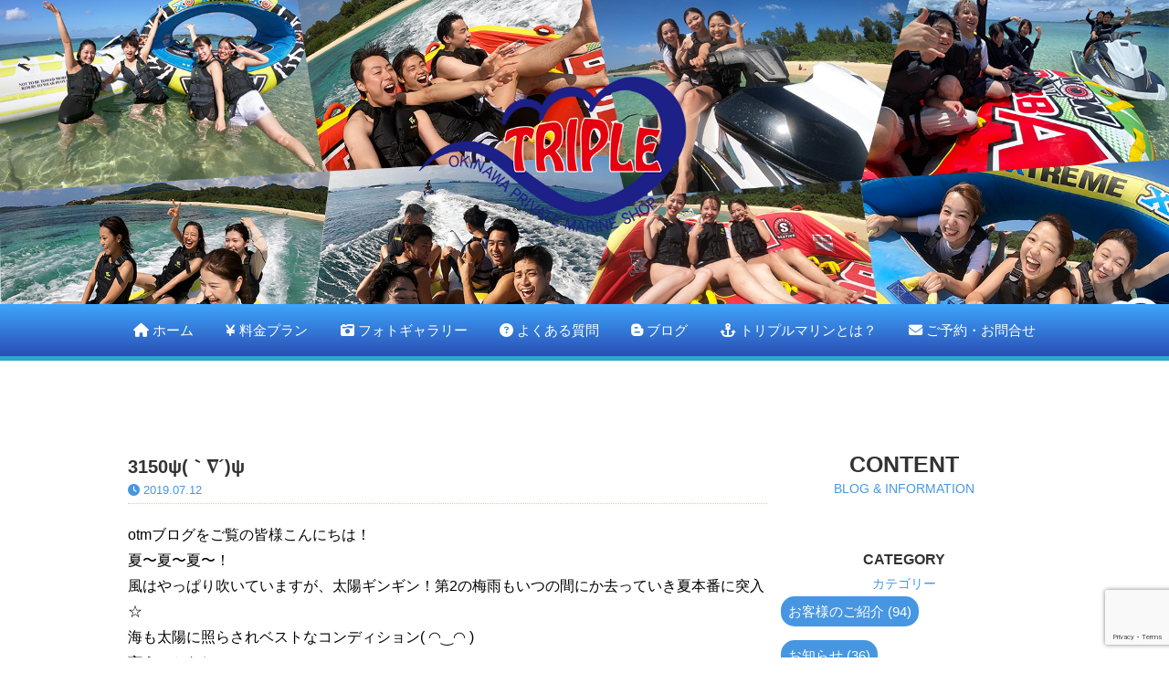

--- FILE ---
content_type: text/html; charset=UTF-8
request_url: https://otm0907.com/archives/364.html
body_size: 12257
content:
<!doctype html>
<html lang="ja">
<head>
<meta charset="UTF-8">
<meta name="viewport" content="width=device-width, initial-scale=1.0">
<script src="https://ajax.googleapis.com/ajax/libs/jquery/3.7.1/jquery.min.js"></script>
<link href="https://otm0907.com/wp-content/themes/otm/style.css?20260128172557" rel="stylesheet" type="text/css" media="all" />
<script type="text/javascript" src="https://otm0907.com/wp-content/themes/otm/js/jquery.mobile-menu.js"></script>
<script type="text/javascript" src="https://otm0907.com/wp-content/themes/otm/js/footerFixed.js"></script>
<script type="text/javascript" src="https://otm0907.com/wp-content/themes/otm/js/page_top.js"></script>
<script type="text/javascript" src="https://otm0907.com/wp-content/themes/otm/js/infiniteslide.js"></script><!--slide img-->
<script type="text/javascript" src="https://otm0907.com/wp-content/themes/otm/js/jquery.pause.min.js"></script><!--slide img-->
<script>
	$(function(){
  $('.menu-trigger').on('click',function(){
    $(this).toggleClass('active');
    $('.g-nav').slideToggle();
  });
});
</script>

<script type="text/javascript">
$(function(){
	$('#main_slide').infiniteslide({
		'height': "",			// 高さを指定
		'speed': 20,			// スピードを指定
		'direction' : 'left',	// スライドする向きを指定
		'pauseonhover': true	// マウスオーバーでストップするかを指定
	});
});
</script>

<!--[if lt IE 9]>
<script src="https://otm0907.com/wp-content/themes/otm/js/html5shiv.js"></script>
<![endif]-->

<!--[if lt IE 9]>
<script src="https://otm0907.com/wp-content/themes/otm/js/css3-mediaqueries.js"></script>
<![endif]-->
<meta name='robots' content='max-image-preview:large' />
	<style>img:is([sizes="auto" i], [sizes^="auto," i]) { contain-intrinsic-size: 3000px 1500px }</style>
	<link rel="alternate" type="application/rss+xml" title="沖縄北部のマリンスポーツは沖縄トリプルマリン『公式サイト』 &raquo; 3150ψ(｀∇´)ψ のコメントのフィード" href="https://otm0907.com/archives/364.html/feed" />

<!-- SEO SIMPLE PACK 3.6.2 -->
<title>3150ψ(｀∇´)ψ | 沖縄北部のマリンスポーツは沖縄トリプルマリン『公式サイト』</title>
<meta name="description" content="otmブログをご覧の皆様こんにちは！ 夏〜夏〜夏〜！ 風はやっぱり吹いていますが、太陽ギンギン！第2の梅雨もいつの間にか去っていき夏本番に突入☆ 海も太陽に照らされベストなコンディション( ◠‿◠ ) 言うことなし！！ 後はお客様のご予約が">
<link rel="canonical" href="https://otm0907.com/archives/364.html">
<meta property="og:locale" content="ja_JP">
<meta property="og:type" content="article">
<meta property="og:image" content="https://otm0907.com/wp-content/uploads/2023/02/D3C54A79-3CA5-432E-9474-1E1581F15340.jpeg">
<meta property="og:title" content="3150ψ(｀∇´)ψ | 沖縄北部のマリンスポーツは沖縄トリプルマリン『公式サイト』">
<meta property="og:description" content="otmブログをご覧の皆様こんにちは！ 夏〜夏〜夏〜！ 風はやっぱり吹いていますが、太陽ギンギン！第2の梅雨もいつの間にか去っていき夏本番に突入☆ 海も太陽に照らされベストなコンディション( ◠‿◠ ) 言うことなし！！ 後はお客様のご予約が">
<meta property="og:url" content="https://otm0907.com/archives/364.html">
<meta property="og:site_name" content="沖縄北部のマリンスポーツは沖縄トリプルマリン『公式サイト』">
<meta name="twitter:card" content="summary_large_image">
<!-- / SEO SIMPLE PACK -->

<script type="text/javascript">
/* <![CDATA[ */
window._wpemojiSettings = {"baseUrl":"https:\/\/s.w.org\/images\/core\/emoji\/16.0.1\/72x72\/","ext":".png","svgUrl":"https:\/\/s.w.org\/images\/core\/emoji\/16.0.1\/svg\/","svgExt":".svg","source":{"concatemoji":"https:\/\/otm0907.com\/wp-includes\/js\/wp-emoji-release.min.js?ver=6.8.3"}};
/*! This file is auto-generated */
!function(s,n){var o,i,e;function c(e){try{var t={supportTests:e,timestamp:(new Date).valueOf()};sessionStorage.setItem(o,JSON.stringify(t))}catch(e){}}function p(e,t,n){e.clearRect(0,0,e.canvas.width,e.canvas.height),e.fillText(t,0,0);var t=new Uint32Array(e.getImageData(0,0,e.canvas.width,e.canvas.height).data),a=(e.clearRect(0,0,e.canvas.width,e.canvas.height),e.fillText(n,0,0),new Uint32Array(e.getImageData(0,0,e.canvas.width,e.canvas.height).data));return t.every(function(e,t){return e===a[t]})}function u(e,t){e.clearRect(0,0,e.canvas.width,e.canvas.height),e.fillText(t,0,0);for(var n=e.getImageData(16,16,1,1),a=0;a<n.data.length;a++)if(0!==n.data[a])return!1;return!0}function f(e,t,n,a){switch(t){case"flag":return n(e,"\ud83c\udff3\ufe0f\u200d\u26a7\ufe0f","\ud83c\udff3\ufe0f\u200b\u26a7\ufe0f")?!1:!n(e,"\ud83c\udde8\ud83c\uddf6","\ud83c\udde8\u200b\ud83c\uddf6")&&!n(e,"\ud83c\udff4\udb40\udc67\udb40\udc62\udb40\udc65\udb40\udc6e\udb40\udc67\udb40\udc7f","\ud83c\udff4\u200b\udb40\udc67\u200b\udb40\udc62\u200b\udb40\udc65\u200b\udb40\udc6e\u200b\udb40\udc67\u200b\udb40\udc7f");case"emoji":return!a(e,"\ud83e\udedf")}return!1}function g(e,t,n,a){var r="undefined"!=typeof WorkerGlobalScope&&self instanceof WorkerGlobalScope?new OffscreenCanvas(300,150):s.createElement("canvas"),o=r.getContext("2d",{willReadFrequently:!0}),i=(o.textBaseline="top",o.font="600 32px Arial",{});return e.forEach(function(e){i[e]=t(o,e,n,a)}),i}function t(e){var t=s.createElement("script");t.src=e,t.defer=!0,s.head.appendChild(t)}"undefined"!=typeof Promise&&(o="wpEmojiSettingsSupports",i=["flag","emoji"],n.supports={everything:!0,everythingExceptFlag:!0},e=new Promise(function(e){s.addEventListener("DOMContentLoaded",e,{once:!0})}),new Promise(function(t){var n=function(){try{var e=JSON.parse(sessionStorage.getItem(o));if("object"==typeof e&&"number"==typeof e.timestamp&&(new Date).valueOf()<e.timestamp+604800&&"object"==typeof e.supportTests)return e.supportTests}catch(e){}return null}();if(!n){if("undefined"!=typeof Worker&&"undefined"!=typeof OffscreenCanvas&&"undefined"!=typeof URL&&URL.createObjectURL&&"undefined"!=typeof Blob)try{var e="postMessage("+g.toString()+"("+[JSON.stringify(i),f.toString(),p.toString(),u.toString()].join(",")+"));",a=new Blob([e],{type:"text/javascript"}),r=new Worker(URL.createObjectURL(a),{name:"wpTestEmojiSupports"});return void(r.onmessage=function(e){c(n=e.data),r.terminate(),t(n)})}catch(e){}c(n=g(i,f,p,u))}t(n)}).then(function(e){for(var t in e)n.supports[t]=e[t],n.supports.everything=n.supports.everything&&n.supports[t],"flag"!==t&&(n.supports.everythingExceptFlag=n.supports.everythingExceptFlag&&n.supports[t]);n.supports.everythingExceptFlag=n.supports.everythingExceptFlag&&!n.supports.flag,n.DOMReady=!1,n.readyCallback=function(){n.DOMReady=!0}}).then(function(){return e}).then(function(){var e;n.supports.everything||(n.readyCallback(),(e=n.source||{}).concatemoji?t(e.concatemoji):e.wpemoji&&e.twemoji&&(t(e.twemoji),t(e.wpemoji)))}))}((window,document),window._wpemojiSettings);
/* ]]> */
</script>
<style id='wp-emoji-styles-inline-css' type='text/css'>

	img.wp-smiley, img.emoji {
		display: inline !important;
		border: none !important;
		box-shadow: none !important;
		height: 1em !important;
		width: 1em !important;
		margin: 0 0.07em !important;
		vertical-align: -0.1em !important;
		background: none !important;
		padding: 0 !important;
	}
</style>
<link rel='stylesheet' id='wp-block-library-css' href='https://otm0907.com/wp-includes/css/dist/block-library/style.min.css?ver=6.8.3' type='text/css' media='all' />
<style id='classic-theme-styles-inline-css' type='text/css'>
/*! This file is auto-generated */
.wp-block-button__link{color:#fff;background-color:#32373c;border-radius:9999px;box-shadow:none;text-decoration:none;padding:calc(.667em + 2px) calc(1.333em + 2px);font-size:1.125em}.wp-block-file__button{background:#32373c;color:#fff;text-decoration:none}
</style>
<style id='global-styles-inline-css' type='text/css'>
:root{--wp--preset--aspect-ratio--square: 1;--wp--preset--aspect-ratio--4-3: 4/3;--wp--preset--aspect-ratio--3-4: 3/4;--wp--preset--aspect-ratio--3-2: 3/2;--wp--preset--aspect-ratio--2-3: 2/3;--wp--preset--aspect-ratio--16-9: 16/9;--wp--preset--aspect-ratio--9-16: 9/16;--wp--preset--color--black: #000000;--wp--preset--color--cyan-bluish-gray: #abb8c3;--wp--preset--color--white: #ffffff;--wp--preset--color--pale-pink: #f78da7;--wp--preset--color--vivid-red: #cf2e2e;--wp--preset--color--luminous-vivid-orange: #ff6900;--wp--preset--color--luminous-vivid-amber: #fcb900;--wp--preset--color--light-green-cyan: #7bdcb5;--wp--preset--color--vivid-green-cyan: #00d084;--wp--preset--color--pale-cyan-blue: #8ed1fc;--wp--preset--color--vivid-cyan-blue: #0693e3;--wp--preset--color--vivid-purple: #9b51e0;--wp--preset--gradient--vivid-cyan-blue-to-vivid-purple: linear-gradient(135deg,rgba(6,147,227,1) 0%,rgb(155,81,224) 100%);--wp--preset--gradient--light-green-cyan-to-vivid-green-cyan: linear-gradient(135deg,rgb(122,220,180) 0%,rgb(0,208,130) 100%);--wp--preset--gradient--luminous-vivid-amber-to-luminous-vivid-orange: linear-gradient(135deg,rgba(252,185,0,1) 0%,rgba(255,105,0,1) 100%);--wp--preset--gradient--luminous-vivid-orange-to-vivid-red: linear-gradient(135deg,rgba(255,105,0,1) 0%,rgb(207,46,46) 100%);--wp--preset--gradient--very-light-gray-to-cyan-bluish-gray: linear-gradient(135deg,rgb(238,238,238) 0%,rgb(169,184,195) 100%);--wp--preset--gradient--cool-to-warm-spectrum: linear-gradient(135deg,rgb(74,234,220) 0%,rgb(151,120,209) 20%,rgb(207,42,186) 40%,rgb(238,44,130) 60%,rgb(251,105,98) 80%,rgb(254,248,76) 100%);--wp--preset--gradient--blush-light-purple: linear-gradient(135deg,rgb(255,206,236) 0%,rgb(152,150,240) 100%);--wp--preset--gradient--blush-bordeaux: linear-gradient(135deg,rgb(254,205,165) 0%,rgb(254,45,45) 50%,rgb(107,0,62) 100%);--wp--preset--gradient--luminous-dusk: linear-gradient(135deg,rgb(255,203,112) 0%,rgb(199,81,192) 50%,rgb(65,88,208) 100%);--wp--preset--gradient--pale-ocean: linear-gradient(135deg,rgb(255,245,203) 0%,rgb(182,227,212) 50%,rgb(51,167,181) 100%);--wp--preset--gradient--electric-grass: linear-gradient(135deg,rgb(202,248,128) 0%,rgb(113,206,126) 100%);--wp--preset--gradient--midnight: linear-gradient(135deg,rgb(2,3,129) 0%,rgb(40,116,252) 100%);--wp--preset--font-size--small: 13px;--wp--preset--font-size--medium: 20px;--wp--preset--font-size--large: 36px;--wp--preset--font-size--x-large: 42px;--wp--preset--spacing--20: 0.44rem;--wp--preset--spacing--30: 0.67rem;--wp--preset--spacing--40: 1rem;--wp--preset--spacing--50: 1.5rem;--wp--preset--spacing--60: 2.25rem;--wp--preset--spacing--70: 3.38rem;--wp--preset--spacing--80: 5.06rem;--wp--preset--shadow--natural: 6px 6px 9px rgba(0, 0, 0, 0.2);--wp--preset--shadow--deep: 12px 12px 50px rgba(0, 0, 0, 0.4);--wp--preset--shadow--sharp: 6px 6px 0px rgba(0, 0, 0, 0.2);--wp--preset--shadow--outlined: 6px 6px 0px -3px rgba(255, 255, 255, 1), 6px 6px rgba(0, 0, 0, 1);--wp--preset--shadow--crisp: 6px 6px 0px rgba(0, 0, 0, 1);}:where(.is-layout-flex){gap: 0.5em;}:where(.is-layout-grid){gap: 0.5em;}body .is-layout-flex{display: flex;}.is-layout-flex{flex-wrap: wrap;align-items: center;}.is-layout-flex > :is(*, div){margin: 0;}body .is-layout-grid{display: grid;}.is-layout-grid > :is(*, div){margin: 0;}:where(.wp-block-columns.is-layout-flex){gap: 2em;}:where(.wp-block-columns.is-layout-grid){gap: 2em;}:where(.wp-block-post-template.is-layout-flex){gap: 1.25em;}:where(.wp-block-post-template.is-layout-grid){gap: 1.25em;}.has-black-color{color: var(--wp--preset--color--black) !important;}.has-cyan-bluish-gray-color{color: var(--wp--preset--color--cyan-bluish-gray) !important;}.has-white-color{color: var(--wp--preset--color--white) !important;}.has-pale-pink-color{color: var(--wp--preset--color--pale-pink) !important;}.has-vivid-red-color{color: var(--wp--preset--color--vivid-red) !important;}.has-luminous-vivid-orange-color{color: var(--wp--preset--color--luminous-vivid-orange) !important;}.has-luminous-vivid-amber-color{color: var(--wp--preset--color--luminous-vivid-amber) !important;}.has-light-green-cyan-color{color: var(--wp--preset--color--light-green-cyan) !important;}.has-vivid-green-cyan-color{color: var(--wp--preset--color--vivid-green-cyan) !important;}.has-pale-cyan-blue-color{color: var(--wp--preset--color--pale-cyan-blue) !important;}.has-vivid-cyan-blue-color{color: var(--wp--preset--color--vivid-cyan-blue) !important;}.has-vivid-purple-color{color: var(--wp--preset--color--vivid-purple) !important;}.has-black-background-color{background-color: var(--wp--preset--color--black) !important;}.has-cyan-bluish-gray-background-color{background-color: var(--wp--preset--color--cyan-bluish-gray) !important;}.has-white-background-color{background-color: var(--wp--preset--color--white) !important;}.has-pale-pink-background-color{background-color: var(--wp--preset--color--pale-pink) !important;}.has-vivid-red-background-color{background-color: var(--wp--preset--color--vivid-red) !important;}.has-luminous-vivid-orange-background-color{background-color: var(--wp--preset--color--luminous-vivid-orange) !important;}.has-luminous-vivid-amber-background-color{background-color: var(--wp--preset--color--luminous-vivid-amber) !important;}.has-light-green-cyan-background-color{background-color: var(--wp--preset--color--light-green-cyan) !important;}.has-vivid-green-cyan-background-color{background-color: var(--wp--preset--color--vivid-green-cyan) !important;}.has-pale-cyan-blue-background-color{background-color: var(--wp--preset--color--pale-cyan-blue) !important;}.has-vivid-cyan-blue-background-color{background-color: var(--wp--preset--color--vivid-cyan-blue) !important;}.has-vivid-purple-background-color{background-color: var(--wp--preset--color--vivid-purple) !important;}.has-black-border-color{border-color: var(--wp--preset--color--black) !important;}.has-cyan-bluish-gray-border-color{border-color: var(--wp--preset--color--cyan-bluish-gray) !important;}.has-white-border-color{border-color: var(--wp--preset--color--white) !important;}.has-pale-pink-border-color{border-color: var(--wp--preset--color--pale-pink) !important;}.has-vivid-red-border-color{border-color: var(--wp--preset--color--vivid-red) !important;}.has-luminous-vivid-orange-border-color{border-color: var(--wp--preset--color--luminous-vivid-orange) !important;}.has-luminous-vivid-amber-border-color{border-color: var(--wp--preset--color--luminous-vivid-amber) !important;}.has-light-green-cyan-border-color{border-color: var(--wp--preset--color--light-green-cyan) !important;}.has-vivid-green-cyan-border-color{border-color: var(--wp--preset--color--vivid-green-cyan) !important;}.has-pale-cyan-blue-border-color{border-color: var(--wp--preset--color--pale-cyan-blue) !important;}.has-vivid-cyan-blue-border-color{border-color: var(--wp--preset--color--vivid-cyan-blue) !important;}.has-vivid-purple-border-color{border-color: var(--wp--preset--color--vivid-purple) !important;}.has-vivid-cyan-blue-to-vivid-purple-gradient-background{background: var(--wp--preset--gradient--vivid-cyan-blue-to-vivid-purple) !important;}.has-light-green-cyan-to-vivid-green-cyan-gradient-background{background: var(--wp--preset--gradient--light-green-cyan-to-vivid-green-cyan) !important;}.has-luminous-vivid-amber-to-luminous-vivid-orange-gradient-background{background: var(--wp--preset--gradient--luminous-vivid-amber-to-luminous-vivid-orange) !important;}.has-luminous-vivid-orange-to-vivid-red-gradient-background{background: var(--wp--preset--gradient--luminous-vivid-orange-to-vivid-red) !important;}.has-very-light-gray-to-cyan-bluish-gray-gradient-background{background: var(--wp--preset--gradient--very-light-gray-to-cyan-bluish-gray) !important;}.has-cool-to-warm-spectrum-gradient-background{background: var(--wp--preset--gradient--cool-to-warm-spectrum) !important;}.has-blush-light-purple-gradient-background{background: var(--wp--preset--gradient--blush-light-purple) !important;}.has-blush-bordeaux-gradient-background{background: var(--wp--preset--gradient--blush-bordeaux) !important;}.has-luminous-dusk-gradient-background{background: var(--wp--preset--gradient--luminous-dusk) !important;}.has-pale-ocean-gradient-background{background: var(--wp--preset--gradient--pale-ocean) !important;}.has-electric-grass-gradient-background{background: var(--wp--preset--gradient--electric-grass) !important;}.has-midnight-gradient-background{background: var(--wp--preset--gradient--midnight) !important;}.has-small-font-size{font-size: var(--wp--preset--font-size--small) !important;}.has-medium-font-size{font-size: var(--wp--preset--font-size--medium) !important;}.has-large-font-size{font-size: var(--wp--preset--font-size--large) !important;}.has-x-large-font-size{font-size: var(--wp--preset--font-size--x-large) !important;}
:where(.wp-block-post-template.is-layout-flex){gap: 1.25em;}:where(.wp-block-post-template.is-layout-grid){gap: 1.25em;}
:where(.wp-block-columns.is-layout-flex){gap: 2em;}:where(.wp-block-columns.is-layout-grid){gap: 2em;}
:root :where(.wp-block-pullquote){font-size: 1.5em;line-height: 1.6;}
</style>
<link rel='stylesheet' id='contact-form-7-css' href='https://otm0907.com/wp-content/plugins/contact-form-7/includes/css/styles.css?ver=6.1.4' type='text/css' media='all' />
<link rel='stylesheet' id='fancybox-css' href='https://otm0907.com/wp-content/plugins/easy-fancybox/fancybox/1.5.4/jquery.fancybox.min.css?ver=6.8.3' type='text/css' media='screen' />
<style id='fancybox-inline-css' type='text/css'>
#fancybox-outer{background:#ffffff}#fancybox-content{background:#ffffff;border-color:#ffffff;color:#000000;}#fancybox-title,#fancybox-title-float-main{color:#fff}
</style>
<script type="text/javascript" src="https://otm0907.com/wp-includes/js/jquery/jquery.min.js?ver=3.7.1" id="jquery-core-js"></script>
<script type="text/javascript" src="https://otm0907.com/wp-includes/js/jquery/jquery-migrate.min.js?ver=3.4.1" id="jquery-migrate-js"></script>
<link rel="https://api.w.org/" href="https://otm0907.com/wp-json/" /><link rel="alternate" title="JSON" type="application/json" href="https://otm0907.com/wp-json/wp/v2/posts/364" /><link rel="EditURI" type="application/rsd+xml" title="RSD" href="https://otm0907.com/xmlrpc.php?rsd" />
<link rel='shortlink' href='https://otm0907.com/?p=364' />
<link rel="alternate" title="oEmbed (JSON)" type="application/json+oembed" href="https://otm0907.com/wp-json/oembed/1.0/embed?url=https%3A%2F%2Fotm0907.com%2Farchives%2F364.html" />
<link rel="alternate" title="oEmbed (XML)" type="text/xml+oembed" href="https://otm0907.com/wp-json/oembed/1.0/embed?url=https%3A%2F%2Fotm0907.com%2Farchives%2F364.html&#038;format=xml" />
<link rel="icon" href="https://otm0907.com/wp-content/uploads/2021/03/cropped-site-logo-32x32.jpg" sizes="32x32" />
<link rel="icon" href="https://otm0907.com/wp-content/uploads/2021/03/cropped-site-logo-192x192.jpg" sizes="192x192" />
<link rel="apple-touch-icon" href="https://otm0907.com/wp-content/uploads/2021/03/cropped-site-logo-180x180.jpg" />
<meta name="msapplication-TileImage" content="https://otm0907.com/wp-content/uploads/2021/03/cropped-site-logo-270x270.jpg" />
<!-- Global site tag (gtag.js) - Google Analytics -->
<script async src="https://www.googletagmanager.com/gtag/js?id=UA-140688898-1"></script>
<script>
  window.dataLayer = window.dataLayer || [];
  function gtag(){dataLayer.push(arguments);}
  gtag('js', new Date());

  gtag('config', 'UA-140688898-1');
</script>
</head>

<body>
<div class="wrap">
<header>
<h1><img class="head-main-img" src="https://otm0907.com/wp-content/themes/otm/images/sub_img.jpg?2022" alt="沖縄北部のマリンスポーツ　塩川ビーチ マリンスポーツ"/></h1>
</header><!-- /header -->

<div id="navi">
<ul>
<li><a href="https://otm0907.com/"><i class="fas fa-home"></i> ホーム</a></li>
<li><a href="https://otm0907.com/plan"><i class="fas fa-yen-sign"></i> 料金プラン</a></li>
<li><a href="https://otm0907.com/photo"><i class="fas fa-camera-retro"></i> フォトギャラリー</a></li>
<li><a href="https://otm0907.com/qa"><i class="fas fa-question-circle"></i> よくある質問</a></li>
<li><a href="https://otm0907.com/blog"><i class="fab fa-blogger-b"></i> ブログ</a></li>
<li><a href="https://otm0907.com/about_us"><i class="fas fa-anchor"></i> トリプルマリンとは？</a></li>
<li><a href="https://otm0907.com/contact"><i class="fas fa-envelope"></i> ご予約・お問合せ</a></li>
</ul>
</div><!-- /navi -->

<div id="s_navi">
<a class="menu-trigger">
  <span></span>
  <span></span>
  <span></span>
</a>
<p class="navi_text">沖縄北部マリンスポーツの沖縄トリプルマリン</p>
<nav class="g-nav">
  <ul class="list">
    <li class="item"><a href="https://otm0907.com/"><i class="fas fa-home"></i> ホーム</a></li>
    <li class="item"><a href="https://otm0907.com/plan"><i class="fas fa-yen-sign"></i> 料金プラン</a></li>
    <li class="item"><a href="https://otm0907.com/photo"><i class="fas fa-camera-retro"></i> フォトギャラリー</a></li>
    <li class="item"><a href="https://otm0907.com/qa"><i class="fas fa-question-circle"></i> よくある質問</a></li>
    <li class="item"><a href="https://otm0907.com/blog"><i class="fab fa-blogger-b"></i> ブログ</a></li>
    <li class="item"><a href="https://otm0907.com/about_us"><i class="fas fa-anchor"></i> トリプルマリンとは？</a></li>
    <li class="item"><a href="https://otm0907.com/contact"><i class="fas fa-envelope"></i> ご予約・お問合せ</a></li>
  </ul>
<p class="navi_text">沖縄北部マリンスポーツ<br>
沖縄triple marine</p>
</nav>
</div><!-- /s_navi -->

<div id="s_main_img">
<h2><img src="https://otm0907.com/wp-content/themes/otm/images/top_s_img.jpg?2022" alt="沖縄本島マリンスポーツのことなら沖縄トリプルマリン 本部町"/></h2>
</div><!-- /s_main_img -->
<div id="container">

<div id="blog_con">
<div class="blog_left">

<div class="title_box">
<h3>3150ψ(｀∇´)ψ</h3>
<p class="up_data"><i class="fas fa-clock"></i> 2019.07.12</p>
</div><!-- /title_box -->

<!-- 個別ページデータ表示 -->

<p>otmブログをご覧の皆様こんにちは！</p>
<p>夏〜夏〜夏〜！</p>
<p>風はやっぱり吹いていますが、太陽ギンギン！第2の梅雨もいつの間にか去っていき夏本番に突入☆</p>
<p>海も太陽に照らされベストなコンディション( ◠‿◠ )</p>
<p>言うことなし！！</p>
<p>後はお客様のご予約がドシドシ来ていただければ更に( ◠‿◠ )</p>
<p>本日も瀬底島の島影スーパープライベートビーチにてマリン開催♪</p>
<p><img fetchpriority="high" decoding="async" class="alignnone size-full wp-image-365" src="https://otm0907.com/wp-content/uploads/2019/07/311F8CB9-6FDC-4D07-8126-FB6EC599507F.jpeg" alt="瀬底島の夏" width="700" height="525" srcset="https://otm0907.com/wp-content/uploads/2019/07/311F8CB9-6FDC-4D07-8126-FB6EC599507F.jpeg 700w, https://otm0907.com/wp-content/uploads/2019/07/311F8CB9-6FDC-4D07-8126-FB6EC599507F-300x225.jpeg 300w" sizes="(max-width: 700px) 100vw, 700px" /> <img decoding="async" class="alignnone size-full wp-image-366" src="https://otm0907.com/wp-content/uploads/2019/07/36ABD6D5-E4B5-4FFF-8D13-CA5657709502.jpeg" alt="" width="700" height="525" srcset="https://otm0907.com/wp-content/uploads/2019/07/36ABD6D5-E4B5-4FFF-8D13-CA5657709502.jpeg 700w, https://otm0907.com/wp-content/uploads/2019/07/36ABD6D5-E4B5-4FFF-8D13-CA5657709502-300x225.jpeg 300w" sizes="(max-width: 700px) 100vw, 700px" /></p>
<p>このコンディションなら写真でも伝わるかな？</p>
<p>そんなこんなでとにかく気持ちの良い1日でした♪</p>
<p>あ、最近お問い合わせが多い質問内容をご紹介！</p>
<p>Q水納島シュノーケリングの際は少人数でも貸切ですか？</p>
<p>A水納島シュノーケリングに関しては申し訳ありませんが貸切ではありません。</p>
<p>人数にも寄りますが他のグループとの合同での開催となります。</p>
<p>↑hpの記載が分かりづらく申し訳ありません！</p>
<p>やはり夏のハイシーズンとなるとこちらの都合ですが貸切にしてしまうと手一杯になってしまうのです(/ _ ; )</p>
<p>ですが、合同とは言え泳ぎに自信が無い方など各お客様に合わせて開催致しますので小さなお子様がいらっしゃる方などもご安心して体験頂けます＾＾</p>
<p>その代わり！！</p>
<p>水納島でのバナナボートなどのマリンスポーツ&amp;本島北部開催の全メニューはどんな場合でも1グループ1インストラクターの完全貸切制とさせて頂いております♪</p>
<p>どちらが良いかは貴方次第♪笑</p>
<p>さーさー！まだまだご予約お問い合わせ受付中〜ψ(｀∇´)ψ</p>
<p>.</p>
<p>.</p>
<p>.</p>
<p>=====================</p>
<p>沖縄北部のプライベートマリンスポーツショップ『沖縄 triple marine』</p>
<p>.</p>
<p>特徴1.インストラクター貸切制&#x1f3c4;&#x200d;&#x2640;&#xfe0f;</p>
<p>→「せっかくの沖縄旅行なのに、違うグループと一緒だった…&#x1f623;」ということは一切ございません&#x1f44c;少人数でも、1グループ1インストラクターとさせて頂きます(^^)</p>
<p>『だって…騒ぐのも、お写真も、人の目を気にせず目一杯楽しんでほしいから&#x2757;&#xfe0f;byたく』</p>
<p>.</p>
<p>特徴2.よくばりコースをご用意&#x1f31f;</p>
<p>→マリンスポーツを愛しマリンスポーツに愛された男たちだからできる…マリンスポーツ好きにはたまらないやり放題プランご用意&#x1f618;</p>
<p>.</p>
<p>選べる内容は【バナナボート・ロッキンマーブル・xoエクストリーム・ジェットスキー体験・ウェイクボード・シュノーケリング】</p>
<p>.</p>
<p>2時間or3時間から選べます（だいたい1つ10〜20分なので6つはできます）&#x270c;&#xfe0f;</p>
<p>『だって…マリンスポーツを思う存分満喫してほしいから&#x2757;&#xfe0f;byたくや』</p>
<p>.</p>
<p>特徴3.gopro写真無料配布&#x1f4f8;</p>
<p>→スタッフがゴープロで写真をお撮り&amp;無料でお渡しします&#x1f63b; #ゴープロのある生活 しちゃってください&#x1f648; 『だって…インスタ映えして拡散してほしいから（下心）&#x2757;&#xfe0f;byのぶ』</p>
<p>.</p>
<p>▼住所</p>
<p>沖縄県国頭郡本部町崎本部671-1浜の駅内</p>
<p>美ら海水族館からすぐ&#x1f420;</p>
<p>.</p>
<p>▼お問い合わせ・ご予約はこちらから</p>
<p>0980-38-9041</p>
<p>「instagramをみた&#x1f440;」と言ってくださったら、サービスさせて頂きます♫</p>
<p>=====================<span class="Apple-converted-space"> </span></p>
<p>.</p>
<p>.</p>
<p>#triplemarine #沖縄 #沖縄旅行 #海 #ビーチ #うみあそび #マリンスポーツ<span class="Apple-converted-space">  </span>#ジェットスキー #パラセーリング #バナナボート #ウェイクボード #シュノーケリング #ロッキンマーブル #ダイビング #スキンダイビング #グリーンフラッシュビーチ #水納島 #瀬底島 #美ら海水族館 #沖縄北部 #goproのある生活 #晴天 #okinawa #sea #marine #beach</p>

<!-- 個別ページデータ表示end -->

<div class="prevnext"><!-- 前後の記事へのリンク（同カテゴリー） -->
<p class="prev">« <a href="https://otm0907.com/archives/360.html" rel="prev">前の記事へ</a></p>
<p class="next"><a href="https://otm0907.com/archives/377.html" rel="next">次の記事へ</a> »</p>
</div><!-- prevnext end -->

</div>
<!-- /blog_left -->

 <div class="blog_right">
<h4>CONTENT</h4>
<p class="under_text center_text01">BLOG &amp; INFORMATION</p>
<div class="side_box01">
<h5>CATEGORY</h5>
<p class="under_text center_text01">カテゴリー</p>
<ul>
	<li class="cat-item cat-item-4"><a href="https://otm0907.com/archives/category/guest">お客様のご紹介 (94)</a>
</li>
	<li class="cat-item cat-item-2"><a href="https://otm0907.com/archives/category/information">お知らせ (36)</a>
</li>
	<li class="cat-item cat-item-6"><a href="https://otm0907.com/archives/category/%e3%82%b0%e3%83%ab%e3%83%a1%e6%83%85%e5%a0%b1">グルメ情報 (3)</a>
</li>
	<li class="cat-item cat-item-9"><a href="https://otm0907.com/archives/category/%e3%82%b7%e3%83%a5%e3%83%8e%e3%83%bc%e3%82%b1%e3%83%aa%e3%83%b3%e3%82%b0">シュノーケリング (13)</a>
</li>
	<li class="cat-item cat-item-7"><a href="https://otm0907.com/archives/category/%e3%82%b9%e3%82%bf%e3%83%83%e3%83%95%e7%b4%b9%e4%bb%8b">スタッフ紹介 (4)</a>
</li>
	<li class="cat-item cat-item-11"><a href="https://otm0907.com/archives/category/%e3%83%97%e3%83%a9%e3%82%a4%e3%83%99%e3%83%bc%e3%83%88%e3%83%93%e3%83%bc%e3%83%81">プライベートビーチ (63)</a>
</li>
	<li class="cat-item cat-item-10"><a href="https://otm0907.com/archives/category/%e3%83%9e%e3%83%aa%e3%83%b3%e3%82%b9%e3%83%9d%e3%83%bc%e3%83%84">マリンスポーツ (63)</a>
</li>
	<li class="cat-item cat-item-5"><a href="https://otm0907.com/archives/category/%e6%9c%ac%e6%97%a5%e3%81%ae%e3%83%88%e3%83%aa%e3%83%97%e3%83%ab%e3%83%9e%e3%83%aa%e3%83%b3">本日のトリプルマリン (248)</a>
</li>
	<li class="cat-item cat-item-8"><a href="https://otm0907.com/archives/category/%e6%b0%b4%e7%b4%8d%e5%b3%b6%e3%83%84%e3%82%a2%e3%83%bc">水納島ツアー (4)</a>
</li>
</ul>
</div>
<!-- /side_box01 -->
<div class="side_box02">
<h5>LATEST</h5>
<p class="under_text center_text01">最新の記事</p>
<div class="latest_box">
<a href="https://otm0907.com/archives/1924.html"><img src="https://otm0907.com/wp-content/uploads/2025/05/IMG_1559.jpeg" /></a>
<p class="up_data">2025.05.12</p>
<p><a href="https://otm0907.com/archives/1924.html">沖縄トリプルマリンの魅力はここにも！</a></p>
</div>
<div class="latest_box">
<a href="https://otm0907.com/archives/1908.html"><img src="https://otm0907.com/wp-content/uploads/2025/02/GPTempDownload-118.jpg" /></a>
<p class="up_data">2025.02.13</p>
<p><a href="https://otm0907.com/archives/1908.html">2025年（＾∇＾）キャンペーンのお知らせ</a></p>
</div>
<div class="latest_box">
<a href="https://otm0907.com/archives/1878.html"><img src="https://otm0907.com/wp-content/uploads/2024/11/IMG_4835.jpg" /></a>
<p class="up_data">2024.11.05</p>
<p><a href="https://otm0907.com/archives/1878.html">マジックアワー(^O^)&#x2734;︎</a></p>
</div>
</div><!-- /side_box02 -->
</div><!-- /blog_right --></div><!-- /blog_con -->
<div id="foot_mail">
<p>ご質問等もお気軽にご連絡下さい。</p>
<p><a href="https://otm0907.com/contact"><img src="https://otm0907.com/wp-content/themes/otm/images/form_b.png" alt="マリンスポーツのご予約お問合せはこちら"/></a></p>
	<p class="center_text01"><a href="https://lin.ee/bahaqdc"><img src="https://scdn.line-apps.com/n/line_add_friends/btn/ja.png" alt="友だち追加" height="36" border="0"></a><br>
ラインID @406aqtjg</p>
<p>お急ぎの方は電話でお問い合わせください。</p>
<p>TEL: <a href="tel:0980389041">0980-38-9041</a></p>
<p>現場直通: <a href="tel:08031884492">080-3188-4492</a></p>
</div><!-- /foot_mail -->

<div id="footer">
<div id="foot">
  <ul>
<li><a href="https://otm0907.com/">ホーム</a></li>
<li><a href="https://otm0907.com/plan">料金プラン</a></li>
<li><a href="https://otm0907.com/photo">フォトギャラリー</a></li>
<li><a href="https://otm0907.com/qa">よくある質問</a></li>
<li><a href="https://otm0907.com/blog">ブログ</a></li>
<li><a href="https://otm0907.com/about_us">トリプルマリンとは</a></li>
 </ul>
 <ul>
<li><a href="https://otm0907.com/contact">ご予約・お問合せ</a></li>
<li><a href="https://otm0907.com/privacy">プライバシーポリシー</a></li>
 </ul>
 <p><img src="https://otm0907.com/wp-content/themes/otm/images/logo.svg" alt="沖縄マリンスポーツ 北部の水納島マリンスポーツのトリプルマリン"/></p>
 <p class="foot_text">〒905-0212<br>
 沖縄県国頭郡本部町字大浜16番地大浜ハイム２F</p>

<p>&copy; Okinawa Triple Marine. All Rights Reserved.</p>
</div><!-- /foot -->
</div><!-- /footer -->
</div><!-- /container -->
</div><!-- /wrap -->
<link rel="stylesheet" href="https://cdnjs.cloudflare.com/ajax/libs/font-awesome/6.5.1/css/all.min.css">
<script type="speculationrules">
{"prefetch":[{"source":"document","where":{"and":[{"href_matches":"\/*"},{"not":{"href_matches":["\/wp-*.php","\/wp-admin\/*","\/wp-content\/uploads\/*","\/wp-content\/*","\/wp-content\/plugins\/*","\/wp-content\/themes\/otm\/*","\/*\\?(.+)"]}},{"not":{"selector_matches":"a[rel~=\"nofollow\"]"}},{"not":{"selector_matches":".no-prefetch, .no-prefetch a"}}]},"eagerness":"conservative"}]}
</script>
<script type="text/javascript" src="https://otm0907.com/wp-includes/js/dist/hooks.min.js?ver=4d63a3d491d11ffd8ac6" id="wp-hooks-js"></script>
<script type="text/javascript" src="https://otm0907.com/wp-includes/js/dist/i18n.min.js?ver=5e580eb46a90c2b997e6" id="wp-i18n-js"></script>
<script type="text/javascript" id="wp-i18n-js-after">
/* <![CDATA[ */
wp.i18n.setLocaleData( { 'text direction\u0004ltr': [ 'ltr' ] } );
/* ]]> */
</script>
<script type="text/javascript" src="https://otm0907.com/wp-content/plugins/contact-form-7/includes/swv/js/index.js?ver=6.1.4" id="swv-js"></script>
<script type="text/javascript" id="contact-form-7-js-translations">
/* <![CDATA[ */
( function( domain, translations ) {
	var localeData = translations.locale_data[ domain ] || translations.locale_data.messages;
	localeData[""].domain = domain;
	wp.i18n.setLocaleData( localeData, domain );
} )( "contact-form-7", {"translation-revision-date":"2025-11-30 08:12:23+0000","generator":"GlotPress\/4.0.3","domain":"messages","locale_data":{"messages":{"":{"domain":"messages","plural-forms":"nplurals=1; plural=0;","lang":"ja_JP"},"This contact form is placed in the wrong place.":["\u3053\u306e\u30b3\u30f3\u30bf\u30af\u30c8\u30d5\u30a9\u30fc\u30e0\u306f\u9593\u9055\u3063\u305f\u4f4d\u7f6e\u306b\u7f6e\u304b\u308c\u3066\u3044\u307e\u3059\u3002"],"Error:":["\u30a8\u30e9\u30fc:"]}},"comment":{"reference":"includes\/js\/index.js"}} );
/* ]]> */
</script>
<script type="text/javascript" id="contact-form-7-js-before">
/* <![CDATA[ */
var wpcf7 = {
    "api": {
        "root": "https:\/\/otm0907.com\/wp-json\/",
        "namespace": "contact-form-7\/v1"
    }
};
/* ]]> */
</script>
<script type="text/javascript" src="https://otm0907.com/wp-content/plugins/contact-form-7/includes/js/index.js?ver=6.1.4" id="contact-form-7-js"></script>
<script type="text/javascript" src="https://otm0907.com/wp-content/plugins/easy-fancybox/vendor/purify.min.js?ver=6.8.3" id="fancybox-purify-js"></script>
<script type="text/javascript" id="jquery-fancybox-js-extra">
/* <![CDATA[ */
var efb_i18n = {"close":"Close","next":"Next","prev":"Previous","startSlideshow":"Start slideshow","toggleSize":"Toggle size"};
/* ]]> */
</script>
<script type="text/javascript" src="https://otm0907.com/wp-content/plugins/easy-fancybox/fancybox/1.5.4/jquery.fancybox.min.js?ver=6.8.3" id="jquery-fancybox-js"></script>
<script type="text/javascript" id="jquery-fancybox-js-after">
/* <![CDATA[ */
var fb_timeout, fb_opts={'autoScale':true,'showCloseButton':true,'width':560,'height':340,'margin':20,'pixelRatio':'false','padding':10,'centerOnScroll':false,'enableEscapeButton':true,'speedIn':300,'speedOut':300,'overlayShow':true,'hideOnOverlayClick':true,'overlayColor':'#000','overlayOpacity':0.6,'minViewportWidth':320,'minVpHeight':320,'disableCoreLightbox':'true','enableBlockControls':'true','fancybox_openBlockControls':'true' };
if(typeof easy_fancybox_handler==='undefined'){
var easy_fancybox_handler=function(){
jQuery([".nolightbox","a.wp-block-file__button","a.pin-it-button","a[href*='pinterest.com\/pin\/create']","a[href*='facebook.com\/share']","a[href*='twitter.com\/share']"].join(',')).addClass('nofancybox');
jQuery('a.fancybox-close').on('click',function(e){e.preventDefault();jQuery.fancybox.close()});
/* IMG */
						var unlinkedImageBlocks=jQuery(".wp-block-image > img:not(.nofancybox,figure.nofancybox>img)");
						unlinkedImageBlocks.wrap(function() {
							var href = jQuery( this ).attr( "src" );
							return "<a href='" + href + "'></a>";
						});
var fb_IMG_select=jQuery('a[href*=".jpg" i]:not(.nofancybox,li.nofancybox>a,figure.nofancybox>a),area[href*=".jpg" i]:not(.nofancybox),a[href*=".png" i]:not(.nofancybox,li.nofancybox>a,figure.nofancybox>a),area[href*=".png" i]:not(.nofancybox),a[href*=".webp" i]:not(.nofancybox,li.nofancybox>a,figure.nofancybox>a),area[href*=".webp" i]:not(.nofancybox),a[href*=".jpeg" i]:not(.nofancybox,li.nofancybox>a,figure.nofancybox>a),area[href*=".jpeg" i]:not(.nofancybox)');
fb_IMG_select.addClass('fancybox image');
var fb_IMG_sections=jQuery('.gallery,.wp-block-gallery,.tiled-gallery,.wp-block-jetpack-tiled-gallery,.ngg-galleryoverview,.ngg-imagebrowser,.nextgen_pro_blog_gallery,.nextgen_pro_film,.nextgen_pro_horizontal_filmstrip,.ngg-pro-masonry-wrapper,.ngg-pro-mosaic-container,.nextgen_pro_sidescroll,.nextgen_pro_slideshow,.nextgen_pro_thumbnail_grid,.tiled-gallery');
fb_IMG_sections.each(function(){jQuery(this).find(fb_IMG_select).attr('rel','gallery-'+fb_IMG_sections.index(this));});
jQuery('a.fancybox,area.fancybox,.fancybox>a').each(function(){jQuery(this).fancybox(jQuery.extend(true,{},fb_opts,{'transition':'elastic','transitionIn':'elastic','transitionOut':'elastic','opacity':false,'hideOnContentClick':false,'titleShow':true,'titlePosition':'over','titleFromAlt':true,'showNavArrows':true,'enableKeyboardNav':true,'cyclic':false,'mouseWheel':'true','changeSpeed':250,'changeFade':300}))});
};};
jQuery(easy_fancybox_handler);jQuery(document).on('post-load',easy_fancybox_handler);
/* ]]> */
</script>
<script type="text/javascript" src="https://otm0907.com/wp-content/plugins/easy-fancybox/vendor/jquery.easing.min.js?ver=1.4.1" id="jquery-easing-js"></script>
<script type="text/javascript" src="https://otm0907.com/wp-content/plugins/easy-fancybox/vendor/jquery.mousewheel.min.js?ver=3.1.13" id="jquery-mousewheel-js"></script>
<script type="text/javascript" src="https://www.google.com/recaptcha/api.js?render=6LdAu1oeAAAAAMrTIATQQ8U50kQ80aKim2-llDIW&amp;ver=3.0" id="google-recaptcha-js"></script>
<script type="text/javascript" src="https://otm0907.com/wp-includes/js/dist/vendor/wp-polyfill.min.js?ver=3.15.0" id="wp-polyfill-js"></script>
<script type="text/javascript" id="wpcf7-recaptcha-js-before">
/* <![CDATA[ */
var wpcf7_recaptcha = {
    "sitekey": "6LdAu1oeAAAAAMrTIATQQ8U50kQ80aKim2-llDIW",
    "actions": {
        "homepage": "homepage",
        "contactform": "contactform"
    }
};
/* ]]> */
</script>
<script type="text/javascript" src="https://otm0907.com/wp-content/plugins/contact-form-7/modules/recaptcha/index.js?ver=6.1.4" id="wpcf7-recaptcha-js"></script>
</body>
</html>

--- FILE ---
content_type: text/html; charset=utf-8
request_url: https://www.google.com/recaptcha/api2/anchor?ar=1&k=6LdAu1oeAAAAAMrTIATQQ8U50kQ80aKim2-llDIW&co=aHR0cHM6Ly9vdG0wOTA3LmNvbTo0NDM.&hl=en&v=N67nZn4AqZkNcbeMu4prBgzg&size=invisible&anchor-ms=20000&execute-ms=30000&cb=hdmltgsk2mg2
body_size: 48978
content:
<!DOCTYPE HTML><html dir="ltr" lang="en"><head><meta http-equiv="Content-Type" content="text/html; charset=UTF-8">
<meta http-equiv="X-UA-Compatible" content="IE=edge">
<title>reCAPTCHA</title>
<style type="text/css">
/* cyrillic-ext */
@font-face {
  font-family: 'Roboto';
  font-style: normal;
  font-weight: 400;
  font-stretch: 100%;
  src: url(//fonts.gstatic.com/s/roboto/v48/KFO7CnqEu92Fr1ME7kSn66aGLdTylUAMa3GUBHMdazTgWw.woff2) format('woff2');
  unicode-range: U+0460-052F, U+1C80-1C8A, U+20B4, U+2DE0-2DFF, U+A640-A69F, U+FE2E-FE2F;
}
/* cyrillic */
@font-face {
  font-family: 'Roboto';
  font-style: normal;
  font-weight: 400;
  font-stretch: 100%;
  src: url(//fonts.gstatic.com/s/roboto/v48/KFO7CnqEu92Fr1ME7kSn66aGLdTylUAMa3iUBHMdazTgWw.woff2) format('woff2');
  unicode-range: U+0301, U+0400-045F, U+0490-0491, U+04B0-04B1, U+2116;
}
/* greek-ext */
@font-face {
  font-family: 'Roboto';
  font-style: normal;
  font-weight: 400;
  font-stretch: 100%;
  src: url(//fonts.gstatic.com/s/roboto/v48/KFO7CnqEu92Fr1ME7kSn66aGLdTylUAMa3CUBHMdazTgWw.woff2) format('woff2');
  unicode-range: U+1F00-1FFF;
}
/* greek */
@font-face {
  font-family: 'Roboto';
  font-style: normal;
  font-weight: 400;
  font-stretch: 100%;
  src: url(//fonts.gstatic.com/s/roboto/v48/KFO7CnqEu92Fr1ME7kSn66aGLdTylUAMa3-UBHMdazTgWw.woff2) format('woff2');
  unicode-range: U+0370-0377, U+037A-037F, U+0384-038A, U+038C, U+038E-03A1, U+03A3-03FF;
}
/* math */
@font-face {
  font-family: 'Roboto';
  font-style: normal;
  font-weight: 400;
  font-stretch: 100%;
  src: url(//fonts.gstatic.com/s/roboto/v48/KFO7CnqEu92Fr1ME7kSn66aGLdTylUAMawCUBHMdazTgWw.woff2) format('woff2');
  unicode-range: U+0302-0303, U+0305, U+0307-0308, U+0310, U+0312, U+0315, U+031A, U+0326-0327, U+032C, U+032F-0330, U+0332-0333, U+0338, U+033A, U+0346, U+034D, U+0391-03A1, U+03A3-03A9, U+03B1-03C9, U+03D1, U+03D5-03D6, U+03F0-03F1, U+03F4-03F5, U+2016-2017, U+2034-2038, U+203C, U+2040, U+2043, U+2047, U+2050, U+2057, U+205F, U+2070-2071, U+2074-208E, U+2090-209C, U+20D0-20DC, U+20E1, U+20E5-20EF, U+2100-2112, U+2114-2115, U+2117-2121, U+2123-214F, U+2190, U+2192, U+2194-21AE, U+21B0-21E5, U+21F1-21F2, U+21F4-2211, U+2213-2214, U+2216-22FF, U+2308-230B, U+2310, U+2319, U+231C-2321, U+2336-237A, U+237C, U+2395, U+239B-23B7, U+23D0, U+23DC-23E1, U+2474-2475, U+25AF, U+25B3, U+25B7, U+25BD, U+25C1, U+25CA, U+25CC, U+25FB, U+266D-266F, U+27C0-27FF, U+2900-2AFF, U+2B0E-2B11, U+2B30-2B4C, U+2BFE, U+3030, U+FF5B, U+FF5D, U+1D400-1D7FF, U+1EE00-1EEFF;
}
/* symbols */
@font-face {
  font-family: 'Roboto';
  font-style: normal;
  font-weight: 400;
  font-stretch: 100%;
  src: url(//fonts.gstatic.com/s/roboto/v48/KFO7CnqEu92Fr1ME7kSn66aGLdTylUAMaxKUBHMdazTgWw.woff2) format('woff2');
  unicode-range: U+0001-000C, U+000E-001F, U+007F-009F, U+20DD-20E0, U+20E2-20E4, U+2150-218F, U+2190, U+2192, U+2194-2199, U+21AF, U+21E6-21F0, U+21F3, U+2218-2219, U+2299, U+22C4-22C6, U+2300-243F, U+2440-244A, U+2460-24FF, U+25A0-27BF, U+2800-28FF, U+2921-2922, U+2981, U+29BF, U+29EB, U+2B00-2BFF, U+4DC0-4DFF, U+FFF9-FFFB, U+10140-1018E, U+10190-1019C, U+101A0, U+101D0-101FD, U+102E0-102FB, U+10E60-10E7E, U+1D2C0-1D2D3, U+1D2E0-1D37F, U+1F000-1F0FF, U+1F100-1F1AD, U+1F1E6-1F1FF, U+1F30D-1F30F, U+1F315, U+1F31C, U+1F31E, U+1F320-1F32C, U+1F336, U+1F378, U+1F37D, U+1F382, U+1F393-1F39F, U+1F3A7-1F3A8, U+1F3AC-1F3AF, U+1F3C2, U+1F3C4-1F3C6, U+1F3CA-1F3CE, U+1F3D4-1F3E0, U+1F3ED, U+1F3F1-1F3F3, U+1F3F5-1F3F7, U+1F408, U+1F415, U+1F41F, U+1F426, U+1F43F, U+1F441-1F442, U+1F444, U+1F446-1F449, U+1F44C-1F44E, U+1F453, U+1F46A, U+1F47D, U+1F4A3, U+1F4B0, U+1F4B3, U+1F4B9, U+1F4BB, U+1F4BF, U+1F4C8-1F4CB, U+1F4D6, U+1F4DA, U+1F4DF, U+1F4E3-1F4E6, U+1F4EA-1F4ED, U+1F4F7, U+1F4F9-1F4FB, U+1F4FD-1F4FE, U+1F503, U+1F507-1F50B, U+1F50D, U+1F512-1F513, U+1F53E-1F54A, U+1F54F-1F5FA, U+1F610, U+1F650-1F67F, U+1F687, U+1F68D, U+1F691, U+1F694, U+1F698, U+1F6AD, U+1F6B2, U+1F6B9-1F6BA, U+1F6BC, U+1F6C6-1F6CF, U+1F6D3-1F6D7, U+1F6E0-1F6EA, U+1F6F0-1F6F3, U+1F6F7-1F6FC, U+1F700-1F7FF, U+1F800-1F80B, U+1F810-1F847, U+1F850-1F859, U+1F860-1F887, U+1F890-1F8AD, U+1F8B0-1F8BB, U+1F8C0-1F8C1, U+1F900-1F90B, U+1F93B, U+1F946, U+1F984, U+1F996, U+1F9E9, U+1FA00-1FA6F, U+1FA70-1FA7C, U+1FA80-1FA89, U+1FA8F-1FAC6, U+1FACE-1FADC, U+1FADF-1FAE9, U+1FAF0-1FAF8, U+1FB00-1FBFF;
}
/* vietnamese */
@font-face {
  font-family: 'Roboto';
  font-style: normal;
  font-weight: 400;
  font-stretch: 100%;
  src: url(//fonts.gstatic.com/s/roboto/v48/KFO7CnqEu92Fr1ME7kSn66aGLdTylUAMa3OUBHMdazTgWw.woff2) format('woff2');
  unicode-range: U+0102-0103, U+0110-0111, U+0128-0129, U+0168-0169, U+01A0-01A1, U+01AF-01B0, U+0300-0301, U+0303-0304, U+0308-0309, U+0323, U+0329, U+1EA0-1EF9, U+20AB;
}
/* latin-ext */
@font-face {
  font-family: 'Roboto';
  font-style: normal;
  font-weight: 400;
  font-stretch: 100%;
  src: url(//fonts.gstatic.com/s/roboto/v48/KFO7CnqEu92Fr1ME7kSn66aGLdTylUAMa3KUBHMdazTgWw.woff2) format('woff2');
  unicode-range: U+0100-02BA, U+02BD-02C5, U+02C7-02CC, U+02CE-02D7, U+02DD-02FF, U+0304, U+0308, U+0329, U+1D00-1DBF, U+1E00-1E9F, U+1EF2-1EFF, U+2020, U+20A0-20AB, U+20AD-20C0, U+2113, U+2C60-2C7F, U+A720-A7FF;
}
/* latin */
@font-face {
  font-family: 'Roboto';
  font-style: normal;
  font-weight: 400;
  font-stretch: 100%;
  src: url(//fonts.gstatic.com/s/roboto/v48/KFO7CnqEu92Fr1ME7kSn66aGLdTylUAMa3yUBHMdazQ.woff2) format('woff2');
  unicode-range: U+0000-00FF, U+0131, U+0152-0153, U+02BB-02BC, U+02C6, U+02DA, U+02DC, U+0304, U+0308, U+0329, U+2000-206F, U+20AC, U+2122, U+2191, U+2193, U+2212, U+2215, U+FEFF, U+FFFD;
}
/* cyrillic-ext */
@font-face {
  font-family: 'Roboto';
  font-style: normal;
  font-weight: 500;
  font-stretch: 100%;
  src: url(//fonts.gstatic.com/s/roboto/v48/KFO7CnqEu92Fr1ME7kSn66aGLdTylUAMa3GUBHMdazTgWw.woff2) format('woff2');
  unicode-range: U+0460-052F, U+1C80-1C8A, U+20B4, U+2DE0-2DFF, U+A640-A69F, U+FE2E-FE2F;
}
/* cyrillic */
@font-face {
  font-family: 'Roboto';
  font-style: normal;
  font-weight: 500;
  font-stretch: 100%;
  src: url(//fonts.gstatic.com/s/roboto/v48/KFO7CnqEu92Fr1ME7kSn66aGLdTylUAMa3iUBHMdazTgWw.woff2) format('woff2');
  unicode-range: U+0301, U+0400-045F, U+0490-0491, U+04B0-04B1, U+2116;
}
/* greek-ext */
@font-face {
  font-family: 'Roboto';
  font-style: normal;
  font-weight: 500;
  font-stretch: 100%;
  src: url(//fonts.gstatic.com/s/roboto/v48/KFO7CnqEu92Fr1ME7kSn66aGLdTylUAMa3CUBHMdazTgWw.woff2) format('woff2');
  unicode-range: U+1F00-1FFF;
}
/* greek */
@font-face {
  font-family: 'Roboto';
  font-style: normal;
  font-weight: 500;
  font-stretch: 100%;
  src: url(//fonts.gstatic.com/s/roboto/v48/KFO7CnqEu92Fr1ME7kSn66aGLdTylUAMa3-UBHMdazTgWw.woff2) format('woff2');
  unicode-range: U+0370-0377, U+037A-037F, U+0384-038A, U+038C, U+038E-03A1, U+03A3-03FF;
}
/* math */
@font-face {
  font-family: 'Roboto';
  font-style: normal;
  font-weight: 500;
  font-stretch: 100%;
  src: url(//fonts.gstatic.com/s/roboto/v48/KFO7CnqEu92Fr1ME7kSn66aGLdTylUAMawCUBHMdazTgWw.woff2) format('woff2');
  unicode-range: U+0302-0303, U+0305, U+0307-0308, U+0310, U+0312, U+0315, U+031A, U+0326-0327, U+032C, U+032F-0330, U+0332-0333, U+0338, U+033A, U+0346, U+034D, U+0391-03A1, U+03A3-03A9, U+03B1-03C9, U+03D1, U+03D5-03D6, U+03F0-03F1, U+03F4-03F5, U+2016-2017, U+2034-2038, U+203C, U+2040, U+2043, U+2047, U+2050, U+2057, U+205F, U+2070-2071, U+2074-208E, U+2090-209C, U+20D0-20DC, U+20E1, U+20E5-20EF, U+2100-2112, U+2114-2115, U+2117-2121, U+2123-214F, U+2190, U+2192, U+2194-21AE, U+21B0-21E5, U+21F1-21F2, U+21F4-2211, U+2213-2214, U+2216-22FF, U+2308-230B, U+2310, U+2319, U+231C-2321, U+2336-237A, U+237C, U+2395, U+239B-23B7, U+23D0, U+23DC-23E1, U+2474-2475, U+25AF, U+25B3, U+25B7, U+25BD, U+25C1, U+25CA, U+25CC, U+25FB, U+266D-266F, U+27C0-27FF, U+2900-2AFF, U+2B0E-2B11, U+2B30-2B4C, U+2BFE, U+3030, U+FF5B, U+FF5D, U+1D400-1D7FF, U+1EE00-1EEFF;
}
/* symbols */
@font-face {
  font-family: 'Roboto';
  font-style: normal;
  font-weight: 500;
  font-stretch: 100%;
  src: url(//fonts.gstatic.com/s/roboto/v48/KFO7CnqEu92Fr1ME7kSn66aGLdTylUAMaxKUBHMdazTgWw.woff2) format('woff2');
  unicode-range: U+0001-000C, U+000E-001F, U+007F-009F, U+20DD-20E0, U+20E2-20E4, U+2150-218F, U+2190, U+2192, U+2194-2199, U+21AF, U+21E6-21F0, U+21F3, U+2218-2219, U+2299, U+22C4-22C6, U+2300-243F, U+2440-244A, U+2460-24FF, U+25A0-27BF, U+2800-28FF, U+2921-2922, U+2981, U+29BF, U+29EB, U+2B00-2BFF, U+4DC0-4DFF, U+FFF9-FFFB, U+10140-1018E, U+10190-1019C, U+101A0, U+101D0-101FD, U+102E0-102FB, U+10E60-10E7E, U+1D2C0-1D2D3, U+1D2E0-1D37F, U+1F000-1F0FF, U+1F100-1F1AD, U+1F1E6-1F1FF, U+1F30D-1F30F, U+1F315, U+1F31C, U+1F31E, U+1F320-1F32C, U+1F336, U+1F378, U+1F37D, U+1F382, U+1F393-1F39F, U+1F3A7-1F3A8, U+1F3AC-1F3AF, U+1F3C2, U+1F3C4-1F3C6, U+1F3CA-1F3CE, U+1F3D4-1F3E0, U+1F3ED, U+1F3F1-1F3F3, U+1F3F5-1F3F7, U+1F408, U+1F415, U+1F41F, U+1F426, U+1F43F, U+1F441-1F442, U+1F444, U+1F446-1F449, U+1F44C-1F44E, U+1F453, U+1F46A, U+1F47D, U+1F4A3, U+1F4B0, U+1F4B3, U+1F4B9, U+1F4BB, U+1F4BF, U+1F4C8-1F4CB, U+1F4D6, U+1F4DA, U+1F4DF, U+1F4E3-1F4E6, U+1F4EA-1F4ED, U+1F4F7, U+1F4F9-1F4FB, U+1F4FD-1F4FE, U+1F503, U+1F507-1F50B, U+1F50D, U+1F512-1F513, U+1F53E-1F54A, U+1F54F-1F5FA, U+1F610, U+1F650-1F67F, U+1F687, U+1F68D, U+1F691, U+1F694, U+1F698, U+1F6AD, U+1F6B2, U+1F6B9-1F6BA, U+1F6BC, U+1F6C6-1F6CF, U+1F6D3-1F6D7, U+1F6E0-1F6EA, U+1F6F0-1F6F3, U+1F6F7-1F6FC, U+1F700-1F7FF, U+1F800-1F80B, U+1F810-1F847, U+1F850-1F859, U+1F860-1F887, U+1F890-1F8AD, U+1F8B0-1F8BB, U+1F8C0-1F8C1, U+1F900-1F90B, U+1F93B, U+1F946, U+1F984, U+1F996, U+1F9E9, U+1FA00-1FA6F, U+1FA70-1FA7C, U+1FA80-1FA89, U+1FA8F-1FAC6, U+1FACE-1FADC, U+1FADF-1FAE9, U+1FAF0-1FAF8, U+1FB00-1FBFF;
}
/* vietnamese */
@font-face {
  font-family: 'Roboto';
  font-style: normal;
  font-weight: 500;
  font-stretch: 100%;
  src: url(//fonts.gstatic.com/s/roboto/v48/KFO7CnqEu92Fr1ME7kSn66aGLdTylUAMa3OUBHMdazTgWw.woff2) format('woff2');
  unicode-range: U+0102-0103, U+0110-0111, U+0128-0129, U+0168-0169, U+01A0-01A1, U+01AF-01B0, U+0300-0301, U+0303-0304, U+0308-0309, U+0323, U+0329, U+1EA0-1EF9, U+20AB;
}
/* latin-ext */
@font-face {
  font-family: 'Roboto';
  font-style: normal;
  font-weight: 500;
  font-stretch: 100%;
  src: url(//fonts.gstatic.com/s/roboto/v48/KFO7CnqEu92Fr1ME7kSn66aGLdTylUAMa3KUBHMdazTgWw.woff2) format('woff2');
  unicode-range: U+0100-02BA, U+02BD-02C5, U+02C7-02CC, U+02CE-02D7, U+02DD-02FF, U+0304, U+0308, U+0329, U+1D00-1DBF, U+1E00-1E9F, U+1EF2-1EFF, U+2020, U+20A0-20AB, U+20AD-20C0, U+2113, U+2C60-2C7F, U+A720-A7FF;
}
/* latin */
@font-face {
  font-family: 'Roboto';
  font-style: normal;
  font-weight: 500;
  font-stretch: 100%;
  src: url(//fonts.gstatic.com/s/roboto/v48/KFO7CnqEu92Fr1ME7kSn66aGLdTylUAMa3yUBHMdazQ.woff2) format('woff2');
  unicode-range: U+0000-00FF, U+0131, U+0152-0153, U+02BB-02BC, U+02C6, U+02DA, U+02DC, U+0304, U+0308, U+0329, U+2000-206F, U+20AC, U+2122, U+2191, U+2193, U+2212, U+2215, U+FEFF, U+FFFD;
}
/* cyrillic-ext */
@font-face {
  font-family: 'Roboto';
  font-style: normal;
  font-weight: 900;
  font-stretch: 100%;
  src: url(//fonts.gstatic.com/s/roboto/v48/KFO7CnqEu92Fr1ME7kSn66aGLdTylUAMa3GUBHMdazTgWw.woff2) format('woff2');
  unicode-range: U+0460-052F, U+1C80-1C8A, U+20B4, U+2DE0-2DFF, U+A640-A69F, U+FE2E-FE2F;
}
/* cyrillic */
@font-face {
  font-family: 'Roboto';
  font-style: normal;
  font-weight: 900;
  font-stretch: 100%;
  src: url(//fonts.gstatic.com/s/roboto/v48/KFO7CnqEu92Fr1ME7kSn66aGLdTylUAMa3iUBHMdazTgWw.woff2) format('woff2');
  unicode-range: U+0301, U+0400-045F, U+0490-0491, U+04B0-04B1, U+2116;
}
/* greek-ext */
@font-face {
  font-family: 'Roboto';
  font-style: normal;
  font-weight: 900;
  font-stretch: 100%;
  src: url(//fonts.gstatic.com/s/roboto/v48/KFO7CnqEu92Fr1ME7kSn66aGLdTylUAMa3CUBHMdazTgWw.woff2) format('woff2');
  unicode-range: U+1F00-1FFF;
}
/* greek */
@font-face {
  font-family: 'Roboto';
  font-style: normal;
  font-weight: 900;
  font-stretch: 100%;
  src: url(//fonts.gstatic.com/s/roboto/v48/KFO7CnqEu92Fr1ME7kSn66aGLdTylUAMa3-UBHMdazTgWw.woff2) format('woff2');
  unicode-range: U+0370-0377, U+037A-037F, U+0384-038A, U+038C, U+038E-03A1, U+03A3-03FF;
}
/* math */
@font-face {
  font-family: 'Roboto';
  font-style: normal;
  font-weight: 900;
  font-stretch: 100%;
  src: url(//fonts.gstatic.com/s/roboto/v48/KFO7CnqEu92Fr1ME7kSn66aGLdTylUAMawCUBHMdazTgWw.woff2) format('woff2');
  unicode-range: U+0302-0303, U+0305, U+0307-0308, U+0310, U+0312, U+0315, U+031A, U+0326-0327, U+032C, U+032F-0330, U+0332-0333, U+0338, U+033A, U+0346, U+034D, U+0391-03A1, U+03A3-03A9, U+03B1-03C9, U+03D1, U+03D5-03D6, U+03F0-03F1, U+03F4-03F5, U+2016-2017, U+2034-2038, U+203C, U+2040, U+2043, U+2047, U+2050, U+2057, U+205F, U+2070-2071, U+2074-208E, U+2090-209C, U+20D0-20DC, U+20E1, U+20E5-20EF, U+2100-2112, U+2114-2115, U+2117-2121, U+2123-214F, U+2190, U+2192, U+2194-21AE, U+21B0-21E5, U+21F1-21F2, U+21F4-2211, U+2213-2214, U+2216-22FF, U+2308-230B, U+2310, U+2319, U+231C-2321, U+2336-237A, U+237C, U+2395, U+239B-23B7, U+23D0, U+23DC-23E1, U+2474-2475, U+25AF, U+25B3, U+25B7, U+25BD, U+25C1, U+25CA, U+25CC, U+25FB, U+266D-266F, U+27C0-27FF, U+2900-2AFF, U+2B0E-2B11, U+2B30-2B4C, U+2BFE, U+3030, U+FF5B, U+FF5D, U+1D400-1D7FF, U+1EE00-1EEFF;
}
/* symbols */
@font-face {
  font-family: 'Roboto';
  font-style: normal;
  font-weight: 900;
  font-stretch: 100%;
  src: url(//fonts.gstatic.com/s/roboto/v48/KFO7CnqEu92Fr1ME7kSn66aGLdTylUAMaxKUBHMdazTgWw.woff2) format('woff2');
  unicode-range: U+0001-000C, U+000E-001F, U+007F-009F, U+20DD-20E0, U+20E2-20E4, U+2150-218F, U+2190, U+2192, U+2194-2199, U+21AF, U+21E6-21F0, U+21F3, U+2218-2219, U+2299, U+22C4-22C6, U+2300-243F, U+2440-244A, U+2460-24FF, U+25A0-27BF, U+2800-28FF, U+2921-2922, U+2981, U+29BF, U+29EB, U+2B00-2BFF, U+4DC0-4DFF, U+FFF9-FFFB, U+10140-1018E, U+10190-1019C, U+101A0, U+101D0-101FD, U+102E0-102FB, U+10E60-10E7E, U+1D2C0-1D2D3, U+1D2E0-1D37F, U+1F000-1F0FF, U+1F100-1F1AD, U+1F1E6-1F1FF, U+1F30D-1F30F, U+1F315, U+1F31C, U+1F31E, U+1F320-1F32C, U+1F336, U+1F378, U+1F37D, U+1F382, U+1F393-1F39F, U+1F3A7-1F3A8, U+1F3AC-1F3AF, U+1F3C2, U+1F3C4-1F3C6, U+1F3CA-1F3CE, U+1F3D4-1F3E0, U+1F3ED, U+1F3F1-1F3F3, U+1F3F5-1F3F7, U+1F408, U+1F415, U+1F41F, U+1F426, U+1F43F, U+1F441-1F442, U+1F444, U+1F446-1F449, U+1F44C-1F44E, U+1F453, U+1F46A, U+1F47D, U+1F4A3, U+1F4B0, U+1F4B3, U+1F4B9, U+1F4BB, U+1F4BF, U+1F4C8-1F4CB, U+1F4D6, U+1F4DA, U+1F4DF, U+1F4E3-1F4E6, U+1F4EA-1F4ED, U+1F4F7, U+1F4F9-1F4FB, U+1F4FD-1F4FE, U+1F503, U+1F507-1F50B, U+1F50D, U+1F512-1F513, U+1F53E-1F54A, U+1F54F-1F5FA, U+1F610, U+1F650-1F67F, U+1F687, U+1F68D, U+1F691, U+1F694, U+1F698, U+1F6AD, U+1F6B2, U+1F6B9-1F6BA, U+1F6BC, U+1F6C6-1F6CF, U+1F6D3-1F6D7, U+1F6E0-1F6EA, U+1F6F0-1F6F3, U+1F6F7-1F6FC, U+1F700-1F7FF, U+1F800-1F80B, U+1F810-1F847, U+1F850-1F859, U+1F860-1F887, U+1F890-1F8AD, U+1F8B0-1F8BB, U+1F8C0-1F8C1, U+1F900-1F90B, U+1F93B, U+1F946, U+1F984, U+1F996, U+1F9E9, U+1FA00-1FA6F, U+1FA70-1FA7C, U+1FA80-1FA89, U+1FA8F-1FAC6, U+1FACE-1FADC, U+1FADF-1FAE9, U+1FAF0-1FAF8, U+1FB00-1FBFF;
}
/* vietnamese */
@font-face {
  font-family: 'Roboto';
  font-style: normal;
  font-weight: 900;
  font-stretch: 100%;
  src: url(//fonts.gstatic.com/s/roboto/v48/KFO7CnqEu92Fr1ME7kSn66aGLdTylUAMa3OUBHMdazTgWw.woff2) format('woff2');
  unicode-range: U+0102-0103, U+0110-0111, U+0128-0129, U+0168-0169, U+01A0-01A1, U+01AF-01B0, U+0300-0301, U+0303-0304, U+0308-0309, U+0323, U+0329, U+1EA0-1EF9, U+20AB;
}
/* latin-ext */
@font-face {
  font-family: 'Roboto';
  font-style: normal;
  font-weight: 900;
  font-stretch: 100%;
  src: url(//fonts.gstatic.com/s/roboto/v48/KFO7CnqEu92Fr1ME7kSn66aGLdTylUAMa3KUBHMdazTgWw.woff2) format('woff2');
  unicode-range: U+0100-02BA, U+02BD-02C5, U+02C7-02CC, U+02CE-02D7, U+02DD-02FF, U+0304, U+0308, U+0329, U+1D00-1DBF, U+1E00-1E9F, U+1EF2-1EFF, U+2020, U+20A0-20AB, U+20AD-20C0, U+2113, U+2C60-2C7F, U+A720-A7FF;
}
/* latin */
@font-face {
  font-family: 'Roboto';
  font-style: normal;
  font-weight: 900;
  font-stretch: 100%;
  src: url(//fonts.gstatic.com/s/roboto/v48/KFO7CnqEu92Fr1ME7kSn66aGLdTylUAMa3yUBHMdazQ.woff2) format('woff2');
  unicode-range: U+0000-00FF, U+0131, U+0152-0153, U+02BB-02BC, U+02C6, U+02DA, U+02DC, U+0304, U+0308, U+0329, U+2000-206F, U+20AC, U+2122, U+2191, U+2193, U+2212, U+2215, U+FEFF, U+FFFD;
}

</style>
<link rel="stylesheet" type="text/css" href="https://www.gstatic.com/recaptcha/releases/N67nZn4AqZkNcbeMu4prBgzg/styles__ltr.css">
<script nonce="Xn1KKqSgp2S4ROa-CVJBQg" type="text/javascript">window['__recaptcha_api'] = 'https://www.google.com/recaptcha/api2/';</script>
<script type="text/javascript" src="https://www.gstatic.com/recaptcha/releases/N67nZn4AqZkNcbeMu4prBgzg/recaptcha__en.js" nonce="Xn1KKqSgp2S4ROa-CVJBQg">
      
    </script></head>
<body><div id="rc-anchor-alert" class="rc-anchor-alert"></div>
<input type="hidden" id="recaptcha-token" value="[base64]">
<script type="text/javascript" nonce="Xn1KKqSgp2S4ROa-CVJBQg">
      recaptcha.anchor.Main.init("[\x22ainput\x22,[\x22bgdata\x22,\x22\x22,\[base64]/[base64]/[base64]/ZyhXLGgpOnEoW04sMjEsbF0sVywwKSxoKSxmYWxzZSxmYWxzZSl9Y2F0Y2goayl7RygzNTgsVyk/[base64]/[base64]/[base64]/[base64]/[base64]/[base64]/[base64]/bmV3IEJbT10oRFswXSk6dz09Mj9uZXcgQltPXShEWzBdLERbMV0pOnc9PTM/bmV3IEJbT10oRFswXSxEWzFdLERbMl0pOnc9PTQ/[base64]/[base64]/[base64]/[base64]/[base64]\\u003d\x22,\[base64]\\u003d\x22,\x22w4zCisOgbMOlHQPDr21gwo/CssKbRWRWw4jCsnYHw6/[base64]/w5bDkETCtm1QBjPCo8K+JcK1wrEYZDJ+BQ4eS8K0w6lqEsOFPcKnbyJKw5fDhcKbwqYgIHrCvi3Ci8K1OBx/XsK+MBvCn3XCgndoQQIdw67Cp8KCwofCg3PDgsO7wpImB8Kvw73CmmbCsMKPYcK/w6sGFsKWwovDo17DhSbCisK8wpDCkQXDosKLU8O4w6fCr0UoFsK4wqF/YsONXi9kT8Kcw6olwp9Uw73Dm1suwobDkkZFd3cbLMKxDhM0CFTDn1xMXy1CJCctTiXDlTrDsRHCjBXCnsKgOyDDiD3Do1drw5HDkQ02woc/w7/DkGnDo29fSkPCnW4QwoTDol7DpcOWUnDDvWRkwrZiOXnCjsKuw75ow5vCvAYNFBsZwrcjT8OdJ23CqsOmw4U3aMKQFsK5w4sOwoRWwrlOw6DCrMKdXh/[base64]/DlxjDsMOCwojDlsOdw6LDrjrDsx8Aw7PCnwbDh3QJw7TCnMK+acKJw5LDpsO4w58ewq9iw4/Cm00gw5dSw7hrZcKBwpjDkcO8OMKJwrrCkxnCh8KJwovCiMKKTmrCo8OIw60Ew5Zjw4s5w5Yhw67DsVnCusKUw5zDj8KFw4DDgcONw5N5wrnDhBrDhm4Wwp7DgTHCjMODFB9PXDPDoFPCn0gSCXxTw5zClsKHwonDqsKJDMORHDQRw4hnw5J/w7TDrcKIw7t8TsOWRW4WCsOVw603w50PWTldw5kjesOtw4MLwprCsMKEw702wq7Dh8OPSMOKBMKSQ8KKw73Dh8OMwo5iNy8Ca3pHJMKsw7bDjcKYwqLCnsOZw75swpVKEkINTwTCpD0mw4sJJcOBwrTCqw7DscK8cBHCs8KZwrPDhsKoe8O6w6vDgcOEw5/CmRfCqkw4wqXCoMKIwoUBw4oew4/Cn8KAw5cBVcKIHMOWWMOnw4vDvVElbHgtw5HCuB0kwpTCmMOJw4YmMcOkw79pwovCksKAwq56wpZmHSplBMKxwrRfwrttaEbDkMKAPj86wqggPX7Co8Oxw6QaVMKpwovDuFNowo1mw6HCo0zDsEBzw4/Dog0aDmpEL1doecKjwqA8wrIsbsOvwq0pwp9iVyvCp8KNw4dpw5JGPcKxwp/[base64]/DucKeEGnCpEpYBsOABcKbwqvCiRBVOsKTK8OGw4YSYcKjZTQFADnCswtUw4XDr8Kcwrd7wowiZwdhGGLCgVbDtMOmw64+RTdGwr7Dqk7Dp1ZGNi4jY8KswptSBkx/[base64]/w6d7UsKVwp3DpcOhFsOvbsKdwozCvlUMw5lpw5fDgMKvJsOLFk/CvMO3wrpnw4jDt8Ocw7LDq343w5PDmsOSw50BwpDCtGhqwpBACcOlwrTDrcKwHSTDl8OFwqFMX8O5U8OtwrnDrk7DvAobwqPDqVRDw513McKGwoknOcKbQMO+KXRFw79uZMOtXMKFJMKjRcK1QMOVejFFwqVcwrrCqMOiwpPCr8OpKcO9VcKDYMKWwp/DhysPP8OAFMK5P8KkwqYZw7DDhlnCiwFNwrVKQ0nDnEZaUnzCvcKkw5EjwrQmJ8OJUsO4w6PCgMKdDEDCscOOWMOadhIwIcOiQiR3OcO3w68Mw5jCmx/DmBnCogZjK38Ja8KOw43DrsKVZxnDkMK/PMKdPcOnwqHDhTgTaDNawq/[base64]/Dk1EQXxlsw7nDkcOOegp/w5nDvMKjw5/[base64]/[base64]/[base64]/[base64]/Duz1jwqbCiMOHaMK/[base64]/Du8KCw4fDuFt2JCQ9w4TCgcOlw7tuwqzDomnCrClCw4TCoQhXw6wJTwsWbkfClcOvw5LCocKTw5E/[base64]/CgxxjIsKRw4fCisO5wqXDmDYEw55YF8KPw4kSAGTCoE54MVdtwpoiwotCZ8O6cB91dMK4XULDikoRecOfwrkMw4fCscOPSsKtw7LDksKewpI+XxfCp8KbwojCgkXCoVAsw5AVw6dAw5HDolHCoMOJM8K0w6YfO8K7ScKiwq5qOcKBw7FJw5LCjsKnw4jCmy/CoVZKKcO+wqUYBAvCjsK5LMKzUMOufh0+LVnCmsOodwNwUsOYbsKTw6FONiHDmEVPV2ZMwqYAw5I1dcOkecOiw5DCsQPDmVdfZljDngXDs8K+B8KTYSETw5I+Rj7Ch1ZRwoY+wrvDn8K1MHzCtE7DgcKdFsKSdMK1w580WMOeFsKvcm/CuilHJ8OfwpLCkjUFw4XDpMKKS8K4TMKiQlp1w6xfw4lYw6IDBg0LaE7CuHbCpMOrCQ0mw5PCqsKxwp/CmRQIw5QcwqHDlT/[base64]/ARBSw7rCpgFvGsK1w7E9HcKiQnrCrGzCv2XDmWpINTfDhcOWwqQXYsO/ETfCqcKvPHUUwrLDvMKewrPDqFfDnlJww5ExacKTNcOPQR8Twp7CsSnDhsOCNEzDrGtrwoXCoMK5wqgiesOjLgLClMK0THXCsW5PXsOjKMK/wofDmMKZZsKTM8OFL3F1wrvDicOOwpzDtsKjJibDocKnw5lzIMOJw5nDo8K1w4BWK1bCh8KIVVMnVyvCgcOjwovChsOvYnZzK8OAC8KUw4AKw5g/I13Dk8OLw6YQwpTCpjrDrG/DksOSfMOvfUAMBMO+w51Lw63DnG3DncOjWcKAfFPDiMO/TsO+wot7AWtcUWFgHsKQTzjCn8KUY8Odw4DDjsKuOcOEw795wqrCgcOaw4Amw512JMOLLnEmw68GG8OiwrJMwpshwoDDj8KYwrXCmQ3Cn8O8RMKZM29CdUJTWsOkb8OYw79hw6DDocKSwr7CmcKGw7jCgm5Lfis/BglGfB9Nw7fCk8KbLcKfVBjCm1bDk8OFwp/[base64]/XMKgU8Ozw7tGf0wVF8Oqw6R1KsOpKBXDmQfCvgMbDygeOsK6wqciXMKXwr8NwpNVw7nCjn1TwoFdeiPDjsKrVsO7ARzDkSJPQm7DtmrCoMOIFcOLPRJQSnnDkcOmwozCvz3CoWUpwo7Ch3zCisKDw6fCqMOBTcOhwpvCtMO/[base64]/[base64]/ChsO/WDM8wrjDr1AsGcK5wqzDusOdVsOjCMOEw4LDn25DJVvDoDTDi8OrwpzDuVrDi8OPDn/[base64]/DqcOoWsOZNsKjwqLCjkYGw5Q7wo04JsKvwpp5wpvDk03DhMKZP2/ClgcMQcOyIX3Chih6HAdpHsK3w7XCgsODw5lyDnzCgcKkZ2JJw680FEPDjV7CjcKUXMKZacOsZMKew6zClCzDnQnCuMKCw4N7w5NmGMKDwqXCtCfDrVHDtXPDjkzDlgTCsUTDog8EcH/DvQYrZUldHMKJQgvDnMObwpfDg8KfwoJkw4U1w6zDgwvCg21ZQcKlGT06WhHCqMOOVkHDmMOdw67DkixcfEPCkMKyw6BpX8Kjw4M3wocPecOkTww0NsKdw7lpBVBkwrY8QcOGwocLwr1zK8OiSEjCisOMw48MwpDCi8OgKcOvwqwMb8OTa3/DnyPCgmTCuAVow6otAQFQOULDqyx5acOzwqREwoHCiMOXwrbCnl0tLsObdsK/[base64]/[base64]/[base64]/DlUZlwptewrDDn8KvwptLFl8NQsOcw4RAwp4qaTJweMOZwq5JYlYeVBfCjXXDlgcDwozCm0fDucOfeWVvUsK2wo7DsxrCkTsMMgLDpMOEwqk1wosJZMKew6XCi8Kfwo7DrcKbwqnCicO/fcOvwo3ClH7CpMKZw6NUW8OsHQ5vwojCqsKuw7fDnw3CnXt2w7zCp0o5w4AZw5TCjcOPaATCvMOkwoFfwpHCiTYcRTLDiUjDt8KLwq7Co8KKGMKrwqZxG8OBw5/CosOxSkrDm1DCsDBLwpXDghXDoMKqHTtjLUDCqcO2FsK9OCjDmC/DosOJwqMKwoPCjzDDoWRZwqvDu3vCkBnDgcOBesOMwo/CmH8oJEnDqjgdH8OjcMOLEXcNByPDmnwecnrChz4sw5BuwozCj8OaUcOqwrjCp8KCwpfCoF5PLcKkYGLCsiYbw6PCnsKeXncEeMKrwpMRw40qIQHDjsK9UcKIVWLCq0PDmMK5w5hNKVsMfHBqw7ZwwqYvwp/DocOVwpzClkbCqitZF8KYw4YpdRDCpMOEw5B/[base64]/DgsKXwprCp8OpZ8OVwqHDnllTwqHDlFbDpsKfU8KJA8O7wogjUcK2K8Kaw5MREcOMwqHDusO5XX4dwqtmF8Orw5F3woxcw6/CjB7CuS3Cr8K7wrrDmcKswozCnArCrMK7w4/CqcOBMMOyAlAiJBRnEVnDjH99w6vCp1/CrcOHZi9TdsKXWAXDuwHCjGDDqsOVBcKIcALDn8KuayXDn8OWJMOXNUDCqVzCuAnDrg9WccK4wrRyw5fCmcKywprCo1XCtFUyMAQXGH1dFcKDIQJ1w5/DmsOIBi0lWcKrBggbwrDDtMO/w6ZYw7DDliHDhi7CvcOUF2fDtwkXAlgOPHQ6woICw7zCpiHCl8O7wrbDu0gDwqPDvXIZw5bDj3Y9KF/Cr0LDsMO+w5kOw6zDrcOUw6HCvsOIw6ZbYhQbDsK/PD4QworChcOEF8OII8OeOMK/w6jDoQQiI8OGWcKywqtqw6rDsCvDtADDmcO9w43ClGgDPcKnNx97PALCh8O7w6cLw5LDiMKULlHCoA4cO8ONw5lew74SwrNkwozDncKpbk/DosO4wrrCqEbCg8KkQ8K0w6huw7/DlivCt8KJCcOBRU9BTsKdworDgXdNRMKzYsOLwr9yesO0OzUkMcO2AsOQw47DhBxdMkFQw7DDh8K5M0/CosKTw47DsxrCpXHDkAvCswxqwobCqcK0w7TDoy8kDW1Kw45AZ8KSwppSwonDvhbDqADDo3ZpciXCpMKBw4LDusOzdizDmWDCu2HDogjCvcKsXMKuJMO0wo8IIcOGw45yVcKCwqstScOTw4sqXXt/bkbCi8O4DzLCtibDj0rDrh/[base64]/DjMOWQMK2VMOjw78JL8OcEsKSw6QIwobCr8Kjw6vDjVPDqsO6eMKrZy1qYxvCu8OoAcONwqfDscK6woh6w57Dmxd+IHbCnzQyY1kSEhMDw7wfIsO4wo1SLSrCtj/DrcOZwqt/wrRDKMKpChLDtCMpLcKSWCAFw4zCj8OtNMKNZ1sHw71UBSzCkMOdb1/[base64]/[base64]/[base64]/DoCtkw6zDgcKnJy7DgcKSwqo0LgzCqytEw7B2wpXChHRuTMOwU3trw6gKO8KFwqgAwrpwQMO4X8Ktw7d1Ly7DuFHClcOXNsOCOMKsMcKHw7/CicKvwpIcw7vDsmYrw4vDlRnClTVPw7IVEcOIBjHCvsK9w4LDocOXOMKYVsKzSnAew6c7wr0vCMKSw5rDh1bCvy1dFsK4GMKRwpDCpcKgwqjCrsONwo3CkMK+KcOvEj12IsKQDDTClMOYw7NTbDgXUSjDiMOqwprDuD9gwqtmw6wQSCLCo8OVw4HCmMKTwqljDMKmwq/Cn37Dm8KQRBInw4TCu1xYP8Kuw6MDw7BhCsOaRlpBeRA6w5NrwoDDvyMHwozDisODAkfCm8O8w6XDncKBwpvDpMOtw5ZkwpVQwqTDgykBwoPDvX4lwqTDmcKMwqJMw63CryR+wqzCv33Dh8KBwqwtwpU1f8OLXiZewpPCmBjDv3/CrFTDv13CjcK5AmEAwrcow4vCpzHCtMO6w4tQw4hrJcOnw43Dk8Kcw7fCpjwuwqDDpcOtC18qwo3Cq3pZTUltw7rCtkwZPlPCiirCslbChMKzwrXClUHDl1HDqMOBKntYwpbDu8Kxwq/CgcKMNMKaw7IuTijChCQkwo7CsnQuc8K5dcKXblnCg8ODLsOfQsKtwpkfw5DCmXjDscOQV8KYPsK4wpx9c8Ouw65Vw4XCnsOiTTA/KsKGwop6GsKoK1LCvMOww6txa8OWwprDnyDCsloewqMLw7R/acKJKsKpAgXDg1ZkXMKKwqzDvMKTw4XDhcKCw4fDoSvDsmjCmsKYwpDCnsKAw7fCoinDhsKCT8KAaXzDqsO6wrXDgcOYw7/Cm8O4wo4Hd8Kxw615SxE7wqIzwq4pEMK/wpfDkWDDjMK3w6bClMONGkcUw5AGw6TCvcOwwrh3KcOjBkbDicORwoTChsO5w5bClw/[base64]/[base64]/CvcKDPsOOBcO7Y0PCosKYY8OtbGPCsU/CmMOJMsOKwpzCsxsORUYUwpzDt8K1w5HDkcOGw57ClMK/TyZow4bDu2XDkcONwqgyD1LDs8OQQglhwq3DoMKXwponw6PCjA8yw40gwoJGUFfDoSgDw4LDmsOeL8KGw79eNzdIYQLDrcKjTVzCksO+Q2Z/[base64]/Ck14xw53DgcKgdFLDrsKEOWvCkcKKLDzCjQoEwoLCoXnDny95wrx9YsKEdmE9wrrDmcKUw6TDi8OJw6PDiUMRbMKKw6/DqsK4G2wnwoXDuGsQw6LCnEhdw4DDocOUDGnDhG/CjcKnf2pow4TCncOyw78hwr3DjMOTwoJSw4vCkMK/[base64]/CksKmw79HY8Okw5zCpCDDsAvDpEFmXirCsGEXIS0owpNAX8OOVAspfxXDlsOvw51Zw71HwpLDhTvDjyLDisKSwrjDt8KZwoUtKMOUecOqIUxKT8Okw7/[base64]/DrMK8w4zChn3DscKER8K7BMOiGcO2wpDDlMKKwqbCvzHDiCslPQxpWknDusOAQcO9cMK7JMK5wpVhC0pnflDCrQDCrWtywoPDoX9iWsOVwr7DjsKMw4Jvw5pKw5rDlcKJw6vCk8OrbMK2w7/DrcKJwqsrNB7CqMKEw4vCpMOCd27DrMOlwr/DnsKWLTfDrQU5wqJROMKRwo/DniZlw5QiWsK+enojYnRmwo7DgxwtDMKUVcKdOl1kUGFSbsOGw7fCmcKwcMKJBRpoBSHCgyEYVxLCrcKTwq/DuUfDs2bDgsO7wqLCtwDDhhvChsOvMsKoMsKuw53Cs8OoEcK9Y8Kaw73CuSvDhWnClEU6w6zCrcOuCSh3wqvDkjB7w6Yew4lywrs2IUwtw60gw4BqXwZ+cG7DrG/CnMOKeThvwq08QQrCp3c5QcO7KMOow6/DuXLCv8KywrXCt8O9ZsOtQzvCmBpXw7PDnxHDmMObw4Y0wrLDiMK/eC7Dqgg4wqLDqTlAXBjDrsK0wocHwp7DgQJmf8OEwr9Jw6jDs8KYw6rCqHQUw4zDsMKOwr54w6dXAsOVwqzCssKONMKOSMKMwoPDvsKLw7dSwofCscKLw4AvY8KYa8KiMsO5w5jDnFvCm8Ocd37DqA/DqVRVwqTDj8KxBcOlw5YYw5kWYUFWw41GKcK+w6JOHnksw4Idw73DvhvCmsKvOz9Aw6fDtSVwJMOuwqDDl8OFwrvCtCLDmMKfQT1CwrnDindLPMOpw5phwojCvMOQwr1hw4hMwqvCrEQSXTXCjsOMLQZXw7jCu8KwIwNIwrDCqkrCvycDLjLCsWsaHxzCpC/CrGhJAEPCvMOnw67CsVDConcgVcO/w4EcBsObwq8CwoDCmcOSFBZBw6TCg1rCggjDrE7ClUEIRcOdOsOlwq4hw5vDpEwrwqzCpsKtwoXCknDCj1ESYTLDgMOLw5kHPx5VDsKHw67DlTvDiRFIdRjDkMK3w6/Ci8KVbMOcw6/DlQ8Rw5taWlA3BVDDksOsN8Kowrldwq7CqgrDg3LDg0JRO8KgY20uSlh7EcKzBsO7wpTCgg/CncKEw6BmwpfCmAzDk8OJCMOtDMOQd0NDc2Bbw78qd13Cq8KrS1Eyw4nDq39BWsOTeEHDkDLDrWg1ecKzAy7CmMOmwq7CgHszw5LDghZQO8OLbn8oR3rCgsKuwrkOXxfDjcOQwpjDisK/w7QpwoPDo8Kbw6jDv3rDoMK1w6DDhCjCpsKKw6/DscOwQUnDpcKuF8KZwpY2eMOtBMONMcOTNxkkw64NCsOXAXfDimnDj2XCp8ODTCjCqG3CgMOFwovDtmXCgsOawrkPaGsnwqZXwpsZwpLCg8OBVcK7McKAIBDCh8KvTcOAVjJMwpbCocKBwo7DiMKiw7/[base64]/w41nYj5JAsOOw4kjaMKoccKjw4BFwod5ITPDnWd6wofDsMKUb2E9w5g3woQYccKVw7zCuXbDj8OgWcOqwo/CqAQqEyHDisKwwrbCjEfDrkM7w7xKPUrCoMOPwpcyWMKsdsK5GgQTw4zDgHkjw4l2R13DkcOoAW5JwpVXw6fCuMOfw44UwrHCr8OCFsKsw587dAZzJCBUasOWDMOpwpgYw4sFw7NWZcOxeDNaBD0ew6bDujDDl8O/CRIfTkw9w6bCikZpZkZUDGLDkHvCjyd3XElSwrfDi0vCpWxAflEzWFgnHcKyw4htbAzCs8OywrQowoQAa8OBAsK0LR9OBMOLwoJYwqBmw7zCusOfYsOJDWDDt8O9KMKxwpPChhZ1w5bDm2LCpx/[base64]/VVUuwq3DrcKLwpJ+w6XDk8OGwqzComB1eHU4wqQ8wr/CoxM5w4knw5APw7bDicO8ZcKIbsO/wqPCm8KHwp7Cj1dOw5PCqsO5dwMIN8KqKhzDmCvChwTDncKLFMKTw5LDhsOgfXPCpsOjw5V/OMKZw6/DgVnCqMKIOm/[base64]/DjMOTDHXDr8K8wqXCszXDpsKmOMKDwpnDisKBwoHCmU4aJMKnZXxuwrxBwrFwwoo5w7RYw4bDhX0SB8OewoRyw75ycWwRwrvDtg7Dv8KPwrHCuHrDucOMw6bDrcO0SnMJGg5NPGcqHMO8w5HDsMKdw7NSLHYSM8KXwp8oRHLDo0tmOF/Dtgl8KkoMwozDpMKwIQ9vw5BEw7BRwp3DknXDg8OiPXrDqMO0w5phwolfwpk8w6bDliJuJ8KXXcOcw6Rqw5kdLcOjYxI1G1vCnArDgMO2wqXCuGRDw6bDrV/DpMKbD2vDl8OHKsO1w7U1HGPChWEJTGfCrsKOecO1wrkgwp10DSpmw7/CgsKfQMKtw4BfwpfCiMKVUMKkdH8swqAId8KQwrLCpTbCq8OuTcOpVkLDlVJcDsOiwrMuw7zDvcOEB1hgKXoUwoR9w6kkM8KQwpw/w4/DghxAwp/DiQx/wpfCpidiZcObw6bDm8KNw6nDkDBzJhfCosOKf2lPOMKlfiLCr1/[base64]/e3AqHBkgw7Mvw6HCnlV3wpbCug/CoG3CusOiDMOEPMK0wox/chrDt8KnDVbDvsOAw4DDt0/DtAINwozCuHQtwoTDokfDp8OAw6gbwqPDg8KBwpV0w4Iow7hMw4srdMKvTsOSZ23Dt8K3bn1KfMO+w44gw6DClkDCsDgrw5LCqcKrw6V+C8KBdHDDu8O2asKAZXLCgmLDlMKtQC4wDBjDj8O5RBLCvsOwwoXCgTzDpjvCk8K/wpRCdxoyDcKYd1oEwoQgw5ZLCcOPw7NhCXDDt8KHwozDrMK2RMKGwox1XE/[base64]/[base64]/DmQhGOy8SJMOsEMOfw4o0w5ldP8OLwqTDi0svIU3DocKUwrNcLsOiRX3DqcO9wqLDiMORw7V+w5BOe0RUKFrCnBvCj3vDjm/DlMKCY8OlZ8O/CXLCnMKTUiHDnU9iVRnDkcK+NMO6wrkjLF8PWMONPMOswoJuCMKpw77Dnxc+EgfCtClUwrcawp7Cg07DrnNLw6xcwo/ClF3Ck8KcScKbwpPCrSpWwqnCqlBhacKkclplwq1Vw50Rw6dnwrYtQcO1IsOdesKSZsOwGsOGw6nCsm/CtEnDmcKlwojCusKRcUvClwhdw5PDmcOPwqTCicKaIQ1rwoV4wrvDjjUEHcO5wpvCrREzw49Lw7ExFsKXwq3Dkj42EEpZA8KBLcOgwoo3EsOieHHDgsKRZMOCH8OWwpRWTcOhQMOzw4RUFiHCrTvDhw5nw40/CQrCvMK/[base64]/DucOMOMKZITkLd1DDqsK4w5Fhw5nCnU3CjFbDhDPDumQtwqjDhcOdw4wBKsOEw6DCnsK9w4cwQsKxwpLCgcKDT8OVfMOkw75HOntGwo7DqxjDlMOwRMOmw4EMw7F8EMOna8O5wqg/[base64]/bMOcXsOABnLCoMO1w48bw6tkAmZ+aMKwwq4mw5odwpkDV8Oxwroxwr9nDcOsPcOHwqUbwqPCkl3CpcKtw7/DksK2DDQ3VMOJSTTDrsK8w7txw6TCkcOHMMOmwqLCvMOCw7o/XMOXwpV+GDXCiiwCeMOgwpbDhcOpwogxXU/Cvy7Dk8OdT0vDoj5tQsKYI2XDo8O2esO0JMOYwqdtPsO1w7jChsOewoDDrC4cKQfDtzUUw5Rqw5YtQ8K5wrPChcKDw4gYw7LCkQkCw7TCg8KKwpLDmlEJw5pbwqcOAMKLw6rDoivChQPDmMOKG8K6wp/[base64]/Cs8O0RMKJwpTDucK6IcOYwrNLw4XDjBdxSMK2wqdnZS3Cp2PDgMOfwqHDrcKlwqtiwprDgAJ7JMOiwqd1w7pjw7Jvw6bCocKdGMK8wpvDrcKGWGUyRTXDvFEXDsKMwqw/KWgedxjDpEbDtsKWw700NcKiw7UNfcOvw6DDksKjdcKEwq1MwqsqwrTDrWHCrTPDjcOWG8K/acKJwo7DoGl8a3N5wqXCicOeUMO5wqIAd8ORVT7CgsKiw43DlQfCmcK0wpDCksOdNMKLbQByScK3NxtQwodyw5XDkTxzwqgVw48/anjDuMK+w7E5CsKQwpLCvCdgf8Ohw6jCnVLCoxYCw40owpMWD8KpU0MzwoTDi8ONEHJgwrUcw7DDi29Mw7TDoTEYaS/Dqw4HasKVw4LDhk1LI8OdNWgYFsK3KDUfw6zDk8K+DiPDucOzwqfDoSMTwqXDo8OrwrU1w7HDnMOhOcKBMn1gw47CjC/DnUU/wqHCjDM8wprDocKDaFoHMMOtJRMVTnXDqsKneMKFwrTDoMKldVAkwrhiAcKFUcOUBsOqWcObDsOVwojCp8ODKlvCrRFkw6DCpMKjcsKlwp1yw7rDjsOSCBt2ZsOjw5XDqMOdZiwSc8OuwoNbwr/DrDDCosOuwq1Rc8KvfMOGMcKOwp7CmsOlckdQw64yw44MwpPCpQnChMK/[base64]/DmmHDmiLDjBjCt8KZIcOTacKbCMKnecOYTGI0FRNiZMKWD38Aw5jCtsOpRMKrwqRxwrEbw5/DhMKvwqw4wpXDrEDClsOsJcKXwpRzIiIQPX/CmmgAJTbDvgLDv0U7woYPw6vCmTg2asK5FMOvfcKOw4LDrnpCEX3CoMOAwrcNw4AJwrnCjMKawptkc3QMKcKjWMKIwrtcw6pGwrVOaMKnwqBWw5tdwocFw4/[base64]/Do8OoK2jDi1E+NsK8SG5aVMOpw63DncOMwosCMsKCWEAfC8KKXsOvwp0/TMKjYTrChcKhwrnDl8O8H8OOUCLDr8O4w7zCrxfDlMKsw51Xw6Ugwo/ClcKRw6obEAcSE8KJw7Z4w5zCilV8wrU+a8KjwqNfwokHLcOgfMK0w43DuMKlTsKNwo8Pw7zCpMKOPBcqB8K0LnbCjsOVwoR5w65qwpVawp7DqMO8dcKlw7XClcKRwp8GQ2XDhcKDw6PCp8K0MSwCw4TDr8KgU33Cm8OkwprDicO/w6/[base64]/wrZbM3BQw6tuM8KRw7EAwqEpFALCosOKw5zCmMOmwoxAOBnChwhrRsK1GsKqw4xWwpLChsOjGcOnw4vDg1zDtzfCiGjCtmbCqsKuDH/ChzYtOXbCusOjwr/CucKVwqXCmMOBwqbDpB4DTHNWwobDmxgzTy8AZ3kvesKLw7HDlDwiwo3DrQtswrIIQsK0JMOVwrjDpsOychvCvMKNA3pHwozDucKVTn0qw4BmU8O3wqvDtMKtwpNlw4s/w6PCp8KUBsOANnsUHcOMwrxNwojCnMKlUMOnwpzDsgLDisK/[base64]/wrvDnGrDjn/[base64]/RCgFwplKw7XDqcO7L8KqTsOkYQHDncK6OBPCpsK0JlkUGMO2w7bDhT3DgUEpOMKSdBbDiMKoeA5LesKdwp3DrcO7FExkwp/DoifDgsK/[base64]/DvwPDrcOjw5bDpcKmYFsOSnNCw6Iyw70pw4nCu8OYO2jCjsKfw71Zbzh1w5Jrw6rCusOxw5UcGcOPwpjDujLDuBFeO8OQwqg4MsKrSVHDnMKqwqpxw6PCvsKxRALDvsKQwpsYw6Utw5/CkgsJfsKRNRtuYGDCncKxbjMawofDtMKoE8Oiw7vCrhE/A8KKYcKlwqnCqE1XXHHCiSdvOsKlE8Osw5VTI0DCjcOHFT9NexlrbGZZVsONFGDDgx/[base64]/DowtfwrLCtsKYC8KJMiPCicKPwr0/[base64]/DmFBEJ8OKw5zCk2zDvGHCpsKILcK3wpIiQ8KyIVQIw4c+L8KYMhlvw67DpnoIIztAw6vCvVUwwolmw7ggSQEUUMKiwqZrw6FPDsK0woMia8KbGsKLaw/DvsOTdxQWw6bChsOTIAAObxfDtsOuw4d6CigIw7kQwrLDsMKQdcOnw4U6w4rDikDDsMKowpjDvsOGVMOcRsOMw7nDg8K/ZsKzbcKOwoDChj7DqkXCkFFzPTfDpsOVwqfDm2nDrMKMwrQBw7PCsWMRw5zDtQkiIsOhfWPDr0/DkiHDtw7Cm8K8wqknQsK2O8O1E8KzJsOCwoTCgsOJw7dEw44nw59mSnrDq2/[base64]/Cs8Ojwq81LsKcLsOMwpkUwonCs1bDgsKgwoHDnMKDwp0qwoLDi8KvcURLw7vCv8OAw7MQTcKPTxk8wpl6QkzCk8OEw6h2AcOvMAQMw7LCs3w/W31xW8OKwqrDgwZLwrwSJsK1O8O7wpfDhX7CjS7CkcK7WsO0bAbCusKxwrXCp0gRw5BYw6sZdsK7wpg6XzrCg00+chJXaMKnwqLCqmNESVkNwojCisKAX8O6worDojvDuRbCrMKOwq4vQil/[base64]/CrsKWwoTCu293G8Kcw7XCuMKkNcOjL8O7w4QlwqPChMOkZsOKJ8OJW8KbbSLCnkp5w6jDlMOxwqXCnTDDnsO2w4tkUWvDvngswrxRQATCjH3DosKlaRpzCMKPDcKowrnDnGxHw6/CpGfDtCLDlsO6woJxLALCi8Opai5Ow7c/wqYJwq7Cq8OedFk8w6PCkcOvw7sYaSHDmsO/w7PDhnV9w4HCksKofxUyJsO1G8Kyw6XDthXDoMOqwrPCkcOBIMOWTcKaJMOqw4/[base64]/QsKYwrHDjAbDmsODGijDtkd4w4xlGsK7wq/DlcKaBcO+woHDu8KgGX7CqF/CvCvCpXvDig8Dw54iY8KjTcKow7R9T8OowpXDusK7w5gSUlrDuMOnMHRrEcOGTcOHXgvCrUnCtsKMw5MYNkbCrRBhwpQpLMOja0l8wrrCocOoLsKpwrnDilt7EMKkcjMee8KddxLDpMKTRFrDlcKjwqtudMK5w4LDpMKzHSkIaQfDpwpqQ8KhMz/CmsOYwpXCsMOiLMK6w79JZsKsUMK7BjA2Ci7Cr1Qewqdxwq/CjcObUsOXdcOXAiBKa0XCoygSw7XDu1PCs31FDUIzw4twV8Khw5N/AQDDj8OwfsKhUcOtPcKOWFd9ZCTCpG3CusKbIcKJIMOtw43DoE3CscONBHcdElHDnMKoWwZRC2I6EcKqw6vDqwLCmjHDjzoYwqkMw6bDiFzChWpwZ8OLw57DiGnDhsODCynClQ9uwpbDuMKAw5ddwqRrBsOLwr/CjcOTYGlgThHCqSALwrgZwppjM8K4w6HDjsOuw4Qow7gkXwkXa0DCiMKpDUTDhcO/ccKWUXPCr8KOw5HDrcOyGsOIwpMmeQ8zwoXCvcObZ3/CisOWw73CvcOLwrYVM8KMSRU7CR9yNsOFKcOLecKIBSPCszfCu8OpwqdlGgLCjcOvwojCpR5QCsOhwptdw4Rzw58nw6LCuV8ARhPDvErDr8O+YMOxwp56wqjDm8OpwrTDv8KICXFAcnPDr3oOwpfDqQEBPsO3OcKkw6/[base64]/DlMOfw6vCrHLCr8K/PsK+wpvCt8K6em/DkMOlwoHDkzXCu2cRw7rDlwYnw79mY3XCq8KSwoLDjm/CsWnCusK+woRcw60yw5kZwrsmwqLDmT4SMsOMSsOFwrrCuzg1wrVXwqsJFsK8wqrCmjrCt8K3OsODIMKpwovDn0bDpT5Mwo3Dh8Otw5gBw7syw7bCqsOgZQPDh3tYHErClGvCphXCux9jDDvDr8K7BBNmworCqV/DgsOzHMK9MFVpccOnY8KUw5nCmF/CjMK4OMOuw6TCqsKXw48bLH7CgsO0w6Z3w4vCmsOqP8OUW8Kswr/DrcKowqs8bMOfccK4XsKZwqo6w5tiG016RA7CgsKjFUrDlsOzw45TwrHDv8OrRUjCtlJvwpvCjAcaFG4DaMKHdMKcB0MYw6bDtX5FwqnDnD57e8OOKQ/Ck8O8wqoYw5pOwrl3wrDDhMKLwoXCuEXDhUM+w7ctEMKYEFDDssK+KsOsUVXDhDkWwq7DjDnCusKgw4HCsFgcEFPCmMO3w7BhVMOUwoJJworCryTDkCdQw48Xw4Z/[base64]/[base64]/CvBgIL8KlcMK/wr3DskJtwqd2w47CuMOxwqfDvjJTw5BEw7diwpjDpANqw5QaHBEXwq5uCcOJw6HDiVYTw6M3B8Odwo/CpcOuwozCvDldTn45MzzCgMKbX2TDtRNKYcOjA8Omwqwzw5LDvsOwBWJqXcOdTcOWSMKyw5JNworCp8O/HMKNdsOdw5RtUGZPw5s/wqFbez87O1DCrMO9WE/[base64]/[base64]/LWjCh8KPw6bDswbDlMKmAcOOw4jDgsOpwo7DtMKxw7LDphInPgMSBMOxSQrDujTCtnEbWFIRXMOZwovDrsKiIMOsw5QwUMKQIsKpwpYVwqQ3PMKnw40GwqXCmHo3B10Vwr/Csy7Dj8KqIlXCncKgwqc/wozCpxnDoUA8w4k5A8KVwrkCwqo4MzDCqcKvw7cxwonDsjjCnWtyAXzDu8OnNFgVwoYhwowuVT7DnD3Di8KXw5gOw5zDrWRgw44GwoMaOFfDhcKqwqYCwos0wolUw51tw61gwpM0ch03wq/CmgHCs8KlwqfDvEUOTcKzw7LDq8KSNVg0ETHChsKxTwXDmcKoTcOewqzCgx9YCcKVw6EjDMOIw6ZcU8KnD8KbUUN9wqzDk8OSwqXCiRcNwrVbwrPCvRHDtsKcSwpowot7w79RDR/Cp8OrMGDCkzYGwrJ3w5wgZ8OZYi4Jw4rCgcK+GsK1w4kHw7phbXMhTzPCqXkiA8OkRzHDgcOEWMOZClAJIsKfU8OUwp7DlQPChsOBwpAQw6VbD1VZw57Cjis6R8ONwoAAwozClcKRCEo2wprDtTN5woLDljZ2ZVXCjnHDmsOMRl5Ow4jDvsOzw7UEwoXDmVnCpk/Cj37DjnwKBS7CuMKowrV/NsKBRyJTwq4nw61swrXDhFELA8OLw7rDg8K2wpPDrcK6J8KSMsOGGcO8UsKgBcOYw6LChMO0eMK+bG1Nwr/CtsKlIMKBbMOXfx/[base64]/Dv10rKCpew4Bew5Nkwr5Mw5/Duk3Ci8Kxw6gIIcKWIx7DlRRWwrDCk8OcYEQISsOGFsKbZ0jDscKbD3Zvw49mN8KMacKJIWlhO8OJwpvDiB1bwqY4wqnCjHzDohPDjxhVOSvClMKRw6LCpcONNXXCmsOEElENEiEVw5XCjsO1VcKzOG/DrcKuClRBSixaw5QLUsOTwrvCpcOBw5xCXMONOnI4w4fCmClzbMK2wrDCrlw7QxZDw6nDisOwIMOsw5LCnwFmPcK+ZFHDsHTCuFM3w5AqC8OVZcO2w6fDoWfDjk8fTMO0wql+T8Oxw7/CpcKjwq9gb0EwwpPCisOARlN9UAfCnjEGbMOFd8OcKUJYw7vDnAPDn8KAXcOqC8KHG8KKFsKOJMK0wo1pw444KBLDgVgCFGrCkRjDhg1Swq0oMnMxYQZZLlbCu8OOc8OZIsOCw6/[base64]/DnsOgDcKDWhTCiMO+wr7ClTjCt8K+wqUIw4s/w4Z0w67CvSpnesKmcExNIsKnw7BeAh9Bwr/CgwzCrxl2w7/DhmfDklHCn01WwqFkwoTDgzplOEPDg13DgcK5w61BwqNlAMKtw4HDmWLCoMOuwoBGw7TDu8Olw6zChn7DscKvw4wFSsOrXCrCo8ORw4EnYXp/[base64]/[base64]/ClMK7CwfDqC/[base64]/CjSrCmsKNDcKBw4lYwonCjlh+Yg0Ew7jCvRDCnMKrw6fClVMPwrAdw5JHbcOPwr7DscOfD8K6wpNmw60iw50MdFp7ARXCoVHDnGrCtMOKQ8KKDyIaw6lUNcOoLFRww4jDmMK3cEfCuMKPPENLT8KSTcOQJ07Dt3ogw4dzKyPCnQ\\u003d\\u003d\x22],null,[\x22conf\x22,null,\x226LdAu1oeAAAAAMrTIATQQ8U50kQ80aKim2-llDIW\x22,0,null,null,null,1,[21,125,63,73,95,87,41,43,42,83,102,105,109,121],[7059694,539],0,null,null,null,null,0,null,0,null,700,1,null,0,\[base64]/76lBhnEnQkZnOKMAhmv8xEZ\x22,0,0,null,null,1,null,0,0,null,null,null,0],\x22https://otm0907.com:443\x22,null,[3,1,1],null,null,null,1,3600,[\x22https://www.google.com/intl/en/policies/privacy/\x22,\x22https://www.google.com/intl/en/policies/terms/\x22],\x22uwQDh5Jgz4h9nxKQ82Os4gxTW9f3F6pFF3m+2Oz2r8o\\u003d\x22,1,0,null,1,1769624760105,0,0,[19,16],null,[22,58,244,106,78],\x22RC-6csHDKu3w9wobA\x22,null,null,null,null,null,\x220dAFcWeA7BqtZoyrSlv5iUwUxb3Kd2ezf5Ng9ilnG2xe72ebGVJHsFocgKI4YmwSrWWbtkTw4fn3d9-iJL_7lN-z7SYLD9hjawqg\x22,1769707560220]");
    </script></body></html>

--- FILE ---
content_type: text/css
request_url: https://otm0907.com/wp-content/themes/otm/style.css?20260128172557
body_size: 7082
content:
@charset "UTF-8";
/*
Theme Name: 沖縄triple marine Version01
Description: 沖縄triple marine 公式ホームページ
Author: MIA RESORT
*/

/*/ _// _// _// _// _// _// _// _// _// _// _/
全デバイス共通のスタイルとスマートフォン
/ _// _// _// _// _// _// _// _// _// _// _// _*/

/*===========================
  body
==========================*/
article, aside, details, figcaption, figure, footer, header, hgroup, menu, nav, section {
	display: block;
}
body {
	width: 100%;
	font-family: "ヒラギノ角ゴ Pro W3", "Hiragino Kaku Gothic Pro", "メイリオ", Meiryo, Osaka, "ＭＳ Ｐゴシック", "MS PGothic", sans-serif;
	margin: 0px;
	padding: 0px;
	line-height: 170%;
}
.wrap { /* レスポンシブで右側余白バグを消す body直下をwrapで囲む */
	overflow: hidden;
}
#container {
	padding: 0px;
}
h1,h2,h3,h4,h5,h6,p,ul,li,dl,dt,dd {
	margin: 0px;
	padding: 0px;
}
.clear {
	clear: both;
}
ul {
	list-style-type: none;
}
/*===========================
  トップスライドインナビゲーション
==========================*/
.menu-trigger,
.menu-trigger span{
  display: inline-block;
  transition: all .4s;
  box-sizing: border-box;
  cursor :pointer;
}
.menu-trigger{
  position: relative;
  width: 50px;
  height: 50px;
  background: #1C1A89;
  z-index: 2;
  float: left;
}
.menu-trigger span{
  position: absolute;
  background: #fff;
  width: 30px;
  height: 2px;
  left: 0;
  right: 0;
  margin: auto;
}
.menu-trigger span:nth-of-type(1){
  top: 15px;
}
.menu-trigger span:nth-of-type(2){
  top: 0;
  bottom: 0;
}
.menu-trigger span:nth-of-type(3){
  bottom: 15px;
}
.menu-trigger.active span:nth-of-type(1){
  -webkit-transform: translateY(9px) rotate(-45deg);
	transform: translateY(9px) rotate(-45deg);
}
.menu-trigger.active span:nth-of-type(2){
  opacity: 0;
}
.menu-trigger.active span:nth-of-type(3){
  -webkit-transform: translateY(-9px) rotate(45deg);
	transform: translateY(-9px) rotate(45deg);
}
.g-nav{
  display: none;
  position: absolute;
  top: 0;
  background: #2A74CC;
  width: 100%;
  height: 100%;
  z-index: 1;
  padding-bottom: 85px;
}
.g-nav .list{
  padding: 20px;
}
.g-nav .list .item{
  border-bottom: 1px solid #FFF;
}
.g-nav .list .item a{
  display: block;
  text-align: center;
  text-decoration: none;
  color: #FFF;
  padding: 8px 0;
}
#s_navi:after {
	content: "";
	display: block;
	clear: both;
}
#s_navi {
	background-color: #2A74CC;
}
#s_navi img {
	display: block;
	width: 20%;
	margin-left: auto;
	margin-right: auto;
	margin-top: 5px;
}
#s_navi p a {
	display: block;
	margin-top: 10px;
	margin-left: auto;
	margin-right: auto;
	text-align: center;
	text-decoration: none;
	font-size: 80%;
	color: #FFF;
}
.navi_text {
	font-size: 80%;
	color: #FFF;
	text-align: center;
	padding-top: 10px;
}
/*===========================
  ページscroll
==========================*/
#fixedTop {
	right: 10px;
	bottom: 10px;
	width: 50px;
	height: 50px;
	line-height: 50px;
	color: #fff;
	font-size: 20px;
	text-align: center;
	display: none;
	background: #000;
	position: fixed;
	z-index: 9999;
	border-radius: 5px;
	-webkit-transform: translateZ(0);
}
#fixedTop:hover {
	-webkit-transition: all 0.3s;
	-moz-transition: all 0.3s;
	transition: all 0.3s;
	opacity: 0.7;
}
/*===========================
  イメージのスタイル
==========================*/
img {
	border-style: none;
	max-width: 100%;
	height: auto;
	vertical-align: bottom;
}
.img_none {
	display: block;/*CONTENTイメージの空白を消す*/
}
.img_left01 {
	float: left;
}
.img_right01 {
	float: right;
}
.img_center01 {
	text-align: center;
}
.img_380 {
	width: 380px;
	height: auto;
	margin: 20px auto;
}
/*===========================
  スペースcss
==========================*/
.space10 {
	margin-top: 10px;
}
.space20 {
	margin-top: 20px;
}
.space40 {
	margin-top: 40px;
}
.space60 {
	margin-top: 60px;
}
.space80 {
	margin-top: 80px;
}
.space100 {
	margin-top: 100px;
}
.bottom_space10 {
	margin-bottom: 10px;
}
.bottom_space20 {
	margin-bottom: 20px;
}
.bottom_space40 {
	margin-bottom: 40px;
}
/*===========================
  画像透過css
==========================*/
a img{
    -webkit-transition: 0.3s ease-in-out;
       -moz-transition: 0.3s ease-in-out;
         -o-transition: 0.3s ease-in-out;
            transition: 0.3s ease-in-out;
}
a:hover img{
    opacity: 0.8;
	filter: alpha(opacity=60);
}
/*===========================
テキスト・見出し
==========================*/
.red_text {
	color: #D10000;
}
.blue_text {
	color: #0040D4;
}
.orange_text {
	color: #FF7F00;
}
.emerald_text {
	color: #26C9FF;
}
.center_text01 {
	text-align: center;
}
/*文字の両横にボーダー*/
.midashi01 {
  position: relative;
  display: inline-block;
  padding: 0 55px;
  font-size: 130%;
  line-height: 150%;
  font-weight: bold;
  text-align: center;
  color: #1D1F85;
  margin: 0px auto;
  left: 50%;
  transform: translateX(-50%);
}
.midashi01:before, .midashi01:after {
  content: '';
  position: absolute;
  top: 50%;
  display: inline-block;
  width: 45px;
  height: 1px;
  background-color: black;
}
.midashi01:before {
  left:0;
}
.midashi01:after {
  right: 0;
}
/*文字の両横にボーダーEND*/
.midashi02 {
	text-align: center;
}
.midashi02 span {
	background: linear-gradient(transparent 60%, #FFFF00 60%);
	display: inline-block;
	font-size: 140%;
    font-weight: bold;
    text-align: center;
    color: #1D1F85;
}
.text01 {
	font-size: 95%;
	color: #FFF;
	line-height: 200%;
}
.text02 {
	font-size: 95%;
	color: #FFF;
	line-height: 200%;
    text-shadow:0 0 10px #3F3F3F;
    width: 90%;
    margin: auto;
}
.top_text01 {
	font-size: 95%;
	line-height: 170%;
	padding: 5px;
}
.pick_text {
	font-size: 40px;
	color: #DB0003;
	text-align: center;
	font-weight: bold;
}
.sub_text01 {
	text-align: center;
	font-size: 85%;
	color: #1D1F85;
}
.sub_text02 {
	clear: both;
	text-align: center;
	font-size: 95%;
	line-height: 170%;
	padding: 15px 0px;
	width: 85%;
	margin: 10px auto;
}
.link01 a {
	display: block;
	text-decoration: none;
	width: 300px;
	padding: 10px;
	text-align: center;
	background-color: #003B9D;
	color: #FFF;
	font-size: 110%;
	margin: 10px auto;
}
/*===========================
ヘッダーのスタイル
==========================*/
header {
	display: none;
}
#s_main_img {
	display: block;
	text-align: center;
}
/*===========================
ナビゲーションのスタイル
==========================*/
#navi {
	display: none;
}
/*===========================
スマホトップページのスタイル
==========================*/
header {
	display: none;
}
#top_img {
	display: none;
}
#top_con01 {
	background-image: url(images/top_haikei02.jpg);
	background-repeat: no-repeat;
	margin-top: 0px;
	padding-top: 30px;
    background-size: cover;
}
#top_con01 h2 {
	text-align: center;
	font-size: 20px;
	color: #FFF;
	padding: 10px;
}
#top_con01 h3 {
	text-align: center;
	color: #1D1F85;
	font-size: 28px;
	padding: 10px;
	line-height: 150%;
}
#main_slide {
	margin-top: 15px;
}
#main_slide img {
	width: 200px;
}
/*おすすめマリンメニュー*/
#top_osusume:after {
	content: "";
	display: block;
	clear: both;
}
#top_osusume {
	display: flex;
    flex-direction: row;
    flex-wrap: wrap;
    justify-content: center;
}
.osusume {
	width: 40%;
	text-align: center;
	border: 3px dashed #1D2087;
	border-radius: 10px;
	padding: 15px 10px;
	margin: 5px auto 15px auto;
	position: relative;/*魚を下揃えにするため*/
}
.osusume_fish {
	position: absolute;/*魚を下揃えにするため*/
	bottom: 0px;
	left:0;
    right:0;
	padding: 15px 5px 10px 5px;
}
.osusume img {
	border-radius: 10px;
}
.osusume h4 {
	padding: 15px 0px;
	margin-bottom: 30px;
}
.osusume h5 {
	padding: 5px 0px;
	margin: 5px auto;
	background-color: #CE0003;
	color: #FFF;
	width: 60%;
	font-size: 90%;
}
.osusume h4 a {
	font-size: 95%;
	color: #1D2087;
	text-decoration: none;
}
/*おすすめマリンメニューEND*/
/*TOPブログ*/
#top_blog:after {
	content: "";
	display: block;
	clear: both;
}
#top_blog {
	font-size: 90%;
	color: #1D2087;
}
#top_blog a {
	text-decoration: none;
	color: #1D2087;
}
.top_kiji {
	width: 85%;
	margin: 0px auto 15px auto;
}
.top_blog_h3 {
	color: #1D2087;
	font-weight: bold;
	font-size: 105%;
	text-align: center;
}
.top_blog_h4 {
	color: #1D2087;
	font-weight: bold;
	font-size: 125%;
	margin-bottom: 10px;
	text-align: center;
}
/*TOPブログEND*/
/*スタッフ紹介*/
#staff {
	margin: 0px auto 80px auto;
	background-color: #EEF5FF;
}
.staff-box {
	margin: 10px 1%;
}
.staff-box img {
	width: 100%;
	height: auto;
}
.staff-box h4 {
	background-color: #003B9D;
	color: #FFF;
	text-align: center;
	font-size: 95%;
	padding: 3px;
}
.staff-box p {
	font-size: 95%;
	line-height: 170%;
	padding: 5px;
}
/*=========================
SNS
==========================*/
#sns {
	text-align: center;
	padding: 0px;
	margin: 100px 0px 50px 0px;
	width: 100%;
	height: auto;
}
#sns h3 {
	color: #1D2087;
	font-weight: bold;
	font-size: 105%;
}
#sns p {
	color: #1D2087;
	font-weight: bold;
	font-size: 125%;
	margin-bottom: 10px;
}
/*===========================
スマホサブコンテンツのスタイル
==========================*/
#randomimg {
	display: none;
}
#sub_con {
	margin-top: 30px;
}

/*料金プラン*/
.menu_box {
	width: 90%;
	margin: 0px auto 80px auto;
	padding-top: 15px;
}
.menu_box img {
	width: 100%;
	height: auto;
}
.menu01 {
	margin: 0px;
	padding-top: 10px;
	height: 280px;
	position: relative;
}
.menu01 h4 {
	text-align: center;
	padding: 5px 5px;
}
.menu01 h4 a {
	text-decoration: none;
	color: #FFF;
	font-size: 95%;
}
.menu_price {
	font-size: 120%;
	color: #FFFF00;
	padding-top: 5px;
	text-align: center;
}
.menu_setsumei {
	color: #FFF;
	text-align: left;
	padding: 10px 5px 0px 5px;
}
.menu_link {
	position: absolute;
	bottom: 0;
	right: 0;
	font-size: 95%;
}
.menu_link a {
	text-decoration: none;
	color: #FFF;
	font-size: 95%;
	display: block;
	padding: 5px;
}
.menu_haikei01 {
	background-color: #0075F4;
}
.menu_haikei02 {
	background-color: #FEA723;
}
.menu_haikei03 {
	background-color: #00C2C2;
}
.menu_haikei04 {
	background-color: #9FD300;
}
.menu_haikei05 {
	background-color: #B399FF;
}
.menu_haikei06 {
	background-color: #D500D4;
}
.menu_haikei07 {
	background-color: #E3AA00;
}
.menu_haikei08 {
	background-color: #4DA6FF;
}
.menu_haikei09 {
	background-color: #FF7A4D;
}
.link_color01 {
	background-color: #005DCD;
}
.link_color02 {
	background-color: #EE780A;
}
.link_color03 {
	background-color: #00AFAF;
}
.link_color04 {
	background-color: #88B800;
}
.link_color05 {
	background-color: #967DD5;
}
.link_color06 {
	background-color: #BB00BA;
}
.link_color07 {
	background-color: #C79500;
}
.link_color08 {
	background-color: #3E90E1;
}
.link_color09 {
	background-color: #EA6D3D;
}
/*メニュー詳細ページ*/
#menu_box {
	margin: 50px auto;
}
.menu_left {
	text-align: center;
}
.menu_right {
	text-align: center;
}
.course_text01 {
	color: #DE0105;
	font-size: 95%;
}
.course_text02 {
	font-size: 110%;
	color: #1D1F85;
	padding: 5px 0px;
}
.menu_right p a {
	text-decoration: none;
	background-color: #0075F4;
	color: #FFF;
	text-align: center;
	display: block;
	padding: 15px 10px;
	width: 80%;
	margin: 10px auto;
}
.menu_right p a:hover {
	background-color: #1E9EF4;
}
.point01 {
    text-align: center;
	color: #1D1F85;
	font-size: 110%;
	text-decoration: underline;
}
.point02 {
    text-align: center;
	color: #333;
	font-size: 95%;
	margin-bottom: 25px;
	padding: 10px;
}
.point03 {
    text-align: center;
	color: #333;
	font-size: 95%;
	margin-bottom: 5px;
	padding: 10px;
}
.flow_box:after {
	content: "";
	display: block;
	clear: both;
}
.flow_box {
	width: 95%;
	margin: 0px auto;
}
.flow_left img {
	width: 40px;
	height: auto;
}
.flow_right {
	position: relative;
    display: inline-block;
    margin: 0px 0 1.5em 15px;
    padding: 7px 10px;
	min-width: 120px;
    max-width: 100%;
    color: #555;
    box-sizing: border-box;
	background: #e0edff;
    border-radius: 15px;
	font-size: 90%;
}
.flow_right h4 {
	font-size: 95%;
	font-weight: bold;
	color: #0071F8;
}
/*===========================
スマホテーブルのスタイル
==========================*/
.about_table {
	width: 90%;
	margin: 10px auto;
	font-size: 95%;
}
.about_td01 {
	width: 25%;
	padding: 10px;
	border-bottom: 1px solid #0041AF;
}
.about_td02 {
	padding: 10px;
	border-bottom: 1px dotted #0041AF;
}
.menu_table {
	width: 98%;
	margin: 10px auto;
	font-size: 95%;
	border-left: 1px solid #0041AF;
	border-top: 1px solid #0041AF;
}
.menu_td01 {
	width: 25%;
	padding: 10px;
	border-bottom: 1px solid #0041AF;
	border-right: 1px solid #0041AF;
	background-color: #0074FF;
	color: #FFF;
}
.menu_td02 {
	padding: 10px;
	border-bottom: 1px solid #0041AF;
	border-right: 1px solid #0041AF;
}
.staff-table {
	width: 100%;
	padding: 5px;
}
.staff-td01 {
	width: 25%;
	border-bottom: 1px dotted #0041AF;
	background-color: #BAC9FF;
	text-align: center;
	font-size: 90%;
}
.staff-td02 {
	border-bottom: 1px dotted #0041AF;
	font-size: 95%;
	padding: 3px;
}
/*===========================
アコーディオンのスタイル
==========================*/
/*ボックス全体*/
.accbox {
    margin: 2em auto;
    padding: 0;
    max-width: 90%;/*最大幅*/
}
/*ラベル*/
.accbox label {
    display: block;
    margin: 10px 0;
    padding : 13px 12px;
    color: #FFF;
    font-weight: bold;
    background: #1E9EF4;
    cursor: pointer;
    transition: all 0.7s;
}
/*アイコンを表示*/
.accbox label:before {
    content: "\f059";
		font-family: 'Font Awesome 6 Free';
		font-weight: 900;
    padding-right: 8px;
}
/*ラベルホバー時*/
.accbox label:hover {
    background : #4AADE9;
}
/*チェックは隠す*/
.accbox input {
    display: none;
}
/*中身を非表示にしておく*/
.accbox .accshow {
    height: 0;
    padding: 0;
    overflow: hidden;
    opacity: 0;
    transition: 0.8s;
}
/*クリックで中身表示*/
.cssacc:checked + label + .accshow {
    height: auto;
    padding: 5px;
    background: #E3F8FE;
    opacity: 1;
}
.accbox .accshow p {
    margin: 15px 10px;
	font-size: 90%;
	line-height: 190%;
	color: #444;
}
/*アイコンを入れ替える*/
.cssacc:checked + label:before {
    content: '\f078';
}
/*===========================
メールフォームのスタイル
==========================*/
.wpcf7 input[type="submit"] {
	font-size: 100%;
	padding: 0.2em 0.4em;
	background: #eee;
	color: #333;
	border-radius: 4px;
	cursor: pointer;
	box-shadow: 0 0 1px rgba(0,0,0,.2);
	border: 1px solid #ccc;
	text-shadow: -1px 1px 0 rgba(255,255,255,1);
}
.wpcf7 input[type="submit"]:hover {
	box-shadow: 0 0 1px rgba(0,0,0,.2) inset;
}
span.wpcf7-list-item {
    display: block;
}
#form {
	margin-top: 30px;
}
#form dt {
	font-size: 15px;
	background-color: #548DFE;
	border-bottom: 1px solid #4D83EB;
	color: #FFF;
	padding: 4px 10px;
	font-weight: bold;
}
#form dd {
	font-size: 14px;
	background-color: #E1E9FF;
	padding: 15px 10px 15px 20px;
	line-height: 190%;
}
#form dd p{
	line-height: 170%;
}
.hiss {
	font-size: 12px;
	background-color: #A20002;
	padding: 1px 5px;
	color: #FFF;
	margin-left: 15px;
}
.mail_box {
	margin: 10px 0px;
	font-size: 15px;
}
/*===========================
google map
==========================*/
.google-maps {
position: relative;
padding-bottom: 50%; /* 縦横比 */
height: 0;
overflow: hidden;
}
.google-maps iframe {
position: absolute;
top: 0;
left: 0;
width: 100% !important;
height: 100% !important;
}
/*===========================
ブログ用スタイル
==========================*/
/* ブログコンテンツ */
#blog_con {
	margin-top: 60px;
}
.blog_left {
	padding: 10px;
}
.blog_left p {
	line-height: 180%;
}
.title_box {
	padding: 3px 0px;
	border-bottom: 1px dotted #DCCAA3;
	margin-bottom: 20px;
}
.title_box h3 {
	font-size: 20px;
	color: #333;
	font-weight: bold;
}
.up_data {
	font-size: 13px;
	color: #4796E1;
}
/* ブログサイドバー */
.blog_right {
	padding: 0px 15px;
	margin-top: 0px;
}
.blog_right h4 {
	text-align: center;
	font-size: 22px;
	font-weight: bold;
	color: #333;
}
.blog_right h5 {
	text-align: center;
	font-size: 15px;
	font-weight: bold;
	color: #333;
}
.side_box01 {
	margin-top: 50px;
	padding-bottom: 50px;
	border-bottom: 1px solid #4796E1;
}
.side_box01 li {
	margin-bottom: 15px;
}
.side_box01 li a {
	display: inline-block;
	text-decoration: none;
	text-align: center;
	font-size: 15px;
	border-radius: 15px;
	background-color: #4796E1;
	padding: 3px 8px;
	color: #FFF;
}
.side_box01 li a:hover {
	background-color: #5294C1;
}
.side_box02 {
	margin-top: 50px;
	padding-bottom: 50px;
	border-bottom: 1px solid #4796E1;
}
.latest_box {
	width: 100%;
	margin: 15px 0px 20px 0px;
}
.latest_box a {
	text-decoration: none;
	font-size: 14px;
	color: #333;
}
#right_con h5 {
	text-align: center;
	font-size: 18px;
	font-weight: bold;
	color: #333;
}
.under_text {
	font-size: 14px;
	color: #4796E1;
}

/* ブログカテゴリー */
.category_box {
	border: 1px solid #4796E1;
	padding: 10px;
	text-align: center;
	margin-bottom: 35px;
	width: 95%;
	margin: 0px auto 30px auto;
}
.category_box img {
	width: 60%;
	height: auto;
}
.cate_text01 {
	font-size: 95%;
	color: #444;
}
.cate_text02 a {
	display: block;
	text-decoration: none;
	background-color: #4796E1;
	width: 45%;
	margin-left: auto;
	margin-right: auto;
	margin-top: 15px;
	margin-bottom: 5px;
	padding: 7px;
	color: #FFF;
	font-size: 90%;
}

/* 前後記事リンク */
.prevnext {
	font-size: 90%;
	margin-top: 40px;
	clear: both;
	padding-top: 15px;
}
.prevnext a {
	color: #0066CC;
	text-decoration: none;
}
.prev {
	   margin: 0;
       float: left;
}
.next {
	   margin: 0;
       float: right;
}
/*=========================
フッターのスタイル
==========================*/
#foot_mail {
	text-align: center;
	font-size: 95%;
	margin-top: 100px;
	background-color: #DFECFF;
	padding: 20px 0px;
	color: #1D1F86;
	font-weight: bold;
	line-height: 200%;
}
#foot_mail a {
	color: #1D1F86;
}
#footer {
	background-image: url(images/footer_haikei02.jpg);
	background-repeat: no-repeat;
	background-position: center;
	padding: 15px 0px;
	color: #FFF;
	text-align: center;
	font-size: 90%;
}
#footer a {
	text-decoration: none;
	font-size: 90%;
	color: #FFF;
}
#footer img {
	filter: drop-shadow(0 0 0.40rem #FFF);
	width: 200px;
	height: auto;
	margin: 25px 0px;
}

/*===========================
YouTube
==========================*/
.video-container {
	position: relative;
	width: calc(100% - 10px);
	max-width: 1000px;
	margin: 0 auto;
}
.video-container::before {
	content: "";
	display: block;
	padding-top: 56.25%;
}
.video-container iframe {
	position: absolute;
	top: 0;
	left: 0;
	width: 100%;
	height: 100%;
	border: 0;
}
/*/ _// _// _// _// _// _// _// _// _// _// _/
メディアクエリによる切り替え
/ _// _// _// _// _// _// _// _// _// _// _// _*/

/* PC向けレイアウトの指定：920px以上では固定レイアウト */
@media only screen and (min-width: 920px) {

#container {
	padding: 0px;
}
#content:after {
	content: "";
	display: block;
	clear: both;
}
#s_navi {
	display: none;
}
/* END */
/*===========================
image
==========================*/

/*===========================
テキスト・見出し
==========================*/
.midashi01 {
  position: relative;
  display: inline-block;
  padding: 0 55px;
  font-size: 170%;
  font-weight: bold;
  text-align: center;
  color: #1D1F85;
  margin: 0px auto;
  left: 50%;
  transform: translateX(-50%);
}
.midashi02 span {
	font-size: 170%;
}
.sub_text02 {
	clear: both;
	text-align: center;
	font-size: 95%;
	line-height: 170%;
	padding: 15px 0px;
	width: 800px;
	margin: 10px auto;
}
/*===========================
PCヘッダーのスタイル
==========================*/
header:after {
	content: "";
	display: block;
	clear: both;
}
header {
	position: relative;
	display: block;
}
.head-main-img {
    width: 100%;
}
.h1_logo img  {/*TOPページ用*/
	width: 400px;
	height: auto;
	position: absolute;
	top: 18%;
	transform: translateY(-50%);
	left: 50%;
	transform: translateX(-50%);
	filter: drop-shadow(0 0 0.40rem #FFF);
}
.top_copy img  {
	width: 400px;
	height: auto;
	position: absolute;
	top: 65%;
	transform: translateY(-50%);
	left: 50%;
	transform: translateX(-50%);
}
.h1_logo02 img  {/*下層ページ用*/
	width: 250px;
	height: auto;
	position: absolute;
	top: 22%;
	transform: translateY(-50%);
	left: 50%;
	transform: translateX(-50%);
	filter: drop-shadow(0 0 0.40rem #FFF);
}
#s_main_img {
	display: none;
}
/*ヘッダー画像END*/
/*===========================
PCナビゲーションのスタイル
==========================*/
#navi {
	display: block;
	padding: 7px 0px;
	background-image: url(images/navi_haikei.png);
	border-bottom: 5px solid #31A6CA;
}
#navi ul {
	display: flex;
    justify-content: space-between;
	padding: 8px 0px;
	width: 80%;
	margin: 0px auto;
	position: relative;
	text-align: center;
}
#navi li {
	flex-grow: 1;
}
#navi li a {
	text-decoration: none;
	color: #FFF;
	font-size: 15px;
	display: block;
}
#navi li a {/*中央からラインが広がるエフェクト3-1*/
	text-decoration: none;
	color: #FFF;
	font-size: 95%;
	position: relative;
    display: inline-block;
    transition: .3s;
}
#navi li a::after {/*中央からラインが広がるエフェクト3-2*/
  position: absolute;
  bottom: 0;
  left: 50%;
  content: '';
  width: 0;
  height: 1px;
  background-color: #FFF;
  transition: .3s;
  -webkit-transform: translateX(-50%);
  transform: translateX(-50%);
}
#navi li a:hover::after {/*中央からラインが広がるエフェクト3-3*/
  width: 100%;
}
/*===========================
PCトップコンテンツのスタイル
==========================*/
#content {
}
#top_con01 h3 {
	text-align: center;
	color: #1D1F85;
	font-size: 40px;
	padding: 10px;
	line-height: 160%;
}
#main_slide img {
	width: auto;
}
/*おすすめマリンメニュー*/
#top_osusume {
	display: flex;
    flex-direction: row;
    flex-wrap: wrap;
    justify-content: center;
}
.osusume {
	width: 20%;
	text-align: center;
	border: 3px dashed #1D2087;
	border-radius: 10px;
	padding: 15px 10px;
	margin: 1%;
	position: relative;/*魚を下揃えにするため*/
}
.osusume_fish {
	position: absolute;/*魚を下揃えにするため*/
	bottom: 0px;
	left:0;
    right:0;
	padding: 15px 5px 10px 5px;
}
.osusume img {
	border-radius: 10px;
}
.osusume h4 {
	padding: 15px 0px;
	margin-bottom: 3px;
	margin-bottom: 5px;
}
.osusume h5 {
	padding: 5px 0px;
	margin: 5px auto;
	background-color: #CE0003;
	color: #FFF;
	width: 60%;
}
.osusume h4 a {
	font-size: 120%;
	color: #1D2087;
	text-decoration: none;
}
/*おすすめマリンメニューEND*/
/*TOPブログ*/
#top_blog {
	display: flex;
    flex-direction: row;
    flex-wrap: wrap;
    justify-content: center;
	font-size: 90%;
	color: #1D2087;
}
.top_kiji {
	width: 25%;
	height: auto;
	margin: 1%;
}
/*TOPブログEND*/
/*スタッフ紹介*/
#staff {
	margin: 0px auto 80px auto;
	width: 90%;
	display: flex; /*横並び*/
    flex-wrap: wrap; /*flexコンテナの幅を超える時は折り返し*/
    justify-content: center;
	display: -webkit-box; /*Android4.3*/
    display: -moz-box;    /*Firefox21*/
    display: -ms-flexbox; /*IE10*/
    display: -webkit-flex; /*PC-Safari,iOS8.4*/
	background-color: #EEF5FF;
}
.staff-box {
	width: 30%;
	height: auto;
	margin: 10px 1%;
}
.staff-box img {
	width: 100%;
	height: auto;
}
.staff-box h4 {
	background-color: #003B9D;
	color: #FFF;
	text-align: center;
	font-size: 95%;
	padding: 3px;
}
.staff-box p {
	font-size: 95%;
	line-height: 170%;
	padding: 5px;
}
/*=========================
SNS
==========================*/
#sns {
	text-align: center;
	padding: 20px;
	margin: 100px auto 50px auto;
	width: 90%;
	height: auto;
}
/*===========================
PCサブTOPのスタイル
==========================*/
#randomimg {/* 背景画像ランダム表示 *//* 背景画像をレスポンシブ対応 */
    /* 表示画像の高さ ÷ 表示画像の幅 × 100 */
    padding-bottom: 14.06%;
    background: 0 0 no-repeat;
    background-size: contain;
	display: block;/* PC時に表示 */
}
/*===========================
PCサブコンテンツのスタイル
==========================*/
/*料金プラン*/
.menu_box {
	position: relative;
	width: 70%;
	margin: 0px auto 80px auto;
	padding-top: 15px;
	padding-left: 45px;
}
.menu_box img {
	position: absolute;
	width: 30%;
	height: auto;
	top: 0;
	left: 0;
	z-index: 1;
}
.menu01 {
	position: relative;
	width: 100%;
	margin: 0px 0px 0px 15px;
	padding-top: 10px;
	height: 285px;
	text-align: right;
}
.menu01 h4 {
	text-align: left;
	padding-left: 35%;
}
.menu01 h4 a {/*中央からラインが広がるエフェクト3-1*/
	text-decoration: none;
	color: #FFF;
	font-size: 115%;
	position: relative;
    display: inline-block;
    transition: .3s;
}
.menu01 h4 a::after {/*中央からラインが広がるエフェクト3-2*/
  position: absolute;
  bottom: 0;
  left: 50%;
  content: '';
  width: 0;
  height: 1px;
  background-color: #FFF;
  transition: .3s;
  -webkit-transform: translateX(-50%);
  transform: translateX(-50%);
}
.menu01 h4 a:hover::after {/*中央からラインが広がるエフェクト3-3*/
  width: 100%;
}
.menu_price {
	font-size: 150%;
	color: #FFFF00;
	padding-top: 10px;
	text-align: left;
	padding-left: 35%;
}
.menu_setsumei {
	color: #FFF;
	text-align: left;
	padding-left: 38%;
	padding-top: 30px;
}
.menu_link {
	position: absolute;
	bottom: 0;
	right: 0;
}
.menu_link a {
	text-decoration: none;
	color: #FFF;
	font-size: 105%;
	display: block;
	padding: 5px;
}
/*メニュー詳細ページ*/
#menu_box:after {
	content: "";
	display: block;
	clear: both;
}
#menu_box {
	width: 1000px;
	margin: 50px auto;
	position: relative;
}
.menu_left {
	float: left;
	width: 450px;
}
.menu_left img {
}
.menu_right {
	float: right;
	width: 450px;
	text-align: center;
}
.course_text01 {
	color: #DE0105;
	font-size: 95%;
	
}
.course_text02 {
	font-size: 120%;
	color: #1D1F85;
	text-align: center;
	padding: 5px 0px;
}
.menu_right p a {
	text-decoration: none;
	background-color: #0075F4;
	color: #FFF;
	text-align: center;
	display: block;
	padding: 15px 10px;
	position: absolute;
	bottom: 0px;
	width: 430px;
	margin: 0px;
}
.menu_right p a:hover {
	background-color: #1E9EF4;
}
.point01 {
    text-align: center;
	color: #1D1F85;
	font-size: 120%;
	text-decoration: underline;
}
.flow_box {
	width: 1000px;
	margin: 10px auto;
}
.flow_left {
	float: left;
}
.flow_left img {
	width: 100%;
}
.flow_right {
	width: 700px;
	float: left;
	position: relative;
    display: inline-block;
    margin: 0px 0 1.5em 15px;
    padding: 7px 10px;
    min-width: 120px;
    max-width: 100%;
    color: #555;
    box-sizing: border-box;
	background: #e0edff;
    border-radius: 15px;
}
.flow_right:before {/*これも吹き出し*/
    content: "";
    position: absolute;
    top: 50%;
    left: -24px;
    margin-top: -12px;
    border: 12px solid transparent;
    border-right: 12px solid #e0edff;
    z-index: 2;
}

.flow_right h4 {
	font-size: 110%;
	font-weight: bold;
	color: #0071F8;
}
/*===========================
PCテーブル
==========================*/
.about_table {
	width: 1000px;
	margin: 10px auto;
	font-size: 95%;
}
.menu_table {
	width: 1000px;
	margin: 10px auto;
	font-size: 95%;
}
/*===========================
PCブログ用スタイル
==========================*/
/* ブログコンテンツ */
#blog_con:after {
	content: "";
	display: block;
	clear: both;
}
#blog_con {
	width: 1000px;
	margin: 100px auto 0px auto;
}
.blog_left {
	width: 700px;
	float: left;
	padding: 0px;
}
.blog_left p {
	line-height: 180%;
}
.title_box {
	padding: 3px 0px;
	border-bottom: 1px dotted #DCCAA3;
	margin-bottom: 20px;
}
.title_box h3 {
	font-size: 20px;
	color: #333;
	font-weight: bold;
}
.up_data {
	font-size: 13px;
	color: #4796E1;
}
/* ブログサイドバー */
.blog_right {
	width: 270px;
	float: right;
	padding: 0px 15px;
	margin-top: 0px;
}
.blog_right h4 {
	text-align: center;
	font-size: 25px;
	font-weight: bold;
	color: #333;
}
.blog_right h5 {
	text-align: center;
	font-size: 16px;
	font-weight: bold;
	color: #333;
}
.side_box01 {
	margin-top: 50px;
	padding-bottom: 50px;
	border-bottom: 1px solid #4796E1;
}
.side_box01 li {
	margin-bottom: 15px;
}
.side_box01 li a {
	display: inline-block;
	text-decoration: none;
	text-align: center;
	font-size: 15px;
	border-radius: 15px;
	background-color: #4796E1;
	padding: 3px 8px;
	color: #FFF;
}
.side_box01 li a:hover {
	background-color: #5294C1;
}
.side_box02 {
	margin-top: 50px;
	padding-bottom: 50px;
	border-bottom: 1px solid #4796E1;
}
.latest_box {
	width: 100%;
	margin: 15px 0px 20px 0px;
}
.latest_box a {
	text-decoration: none;
	font-size: 14px;
	color: #333;
}
#right_con h5 {
	text-align: center;
	font-size: 18px;
	font-weight: bold;
	color: #333;
}
.under_text {
	font-size: 14px;
	color: #4796E1;
}
/*===========================
アコーディオンのスタイル
==========================*/
/*ボックス全体*/
.accbox {
    margin: 2em auto;
    padding: 0;
    max-width: 60%;/*最大幅*/
}
/*===========================
PCメールフォームのスタイル
==========================*/
#form {
	width: 1000px;
	margin-right: auto;
	margin-left: auto;
}
/*===========================
PCフッターのスタイル
==========================*/
#footer {
}
#foot {
	width: 1000px;
	margin: 0px auto;
}
#foot ul {
	display: flex;/*これを入れるだけで横並び*/
	justify-content: center;/*横並びしたあと要素中央揃え*/
    align-items: center;/*横並びしたあと要素中央揃え*/
}
#foot li {
	margin-left: 35px;
}
#foot li a {
	text-decoration: none;
	color: #FFF;
	font-size: 95%;
}
.copy {
	text-align: center;
	color: #FFF;
	font-size: 80%;
	padding: 5px;
	position: absolute;
	bottom: 0;
	left: 50%;
    transform: translateX(-50%);
}
}

--- FILE ---
content_type: image/svg+xml
request_url: https://otm0907.com/wp-content/themes/otm/images/logo.svg
body_size: 4286
content:
<?xml version="1.0" encoding="utf-8"?>
<!-- Generator: Adobe Illustrator 18.1.1, SVG Export Plug-In . SVG Version: 6.00 Build 0)  -->
<!DOCTYPE svg PUBLIC "-//W3C//DTD SVG 1.1//EN" "http://www.w3.org/Graphics/SVG/1.1/DTD/svg11.dtd">
<svg version="1.1" id="レイヤー_1" xmlns="http://www.w3.org/2000/svg" xmlns:xlink="http://www.w3.org/1999/xlink" x="0px"
	 y="0px" viewBox="0 0 1027 598" enable-background="new 0 0 1027 598" xml:space="preserve">
<g>
	<g>
		<path fill="#1D2087" stroke="#1D2087" stroke-width="2.1983" d="M692.7,61.4c-11.9,11.8-36.3,41.4-38.3,65
			c-0.9,10.9,10.4,8.5,11.3,7c7.5-12.2,7.5-12.2,15.5-24.8c24.7-39.3,75.7-57.2,112.6-57.2c5.1,0,9.9,0.4,14.2,1.1
			c69.6,11.5,100.6,55.8,114.4,91c25.4,64.6,8.6,140.1-38.2,205.2c-55.8,77.5-184.2,135-236.6,134.5c-36-0.3-86.6,3.1-290.1-161.5
			c-8.8-7.1-150.5-141-295.8-27c-15,11.7-25.9,24-34.9,33.9c-4.3,5.2-8,9.8-11.2,13.9c-3.2,4-5.6,7.7-7.7,10.5
			c-4.1,5.8-6.2,8.9-6.2,8.9s2.9-2.4,8.3-7c2.7-2.3,5.9-5.3,9.9-8.4c4-3.1,8.6-6.7,13.7-10.7c10.6-7.6,23.2-17,38.7-25.3
			c15.4-8.5,33.5-16.6,53.7-21.2c0,0,30.2-3.9,31.6-3.9c71.3-2.1,108.2,28.1,137.3,50.3c85.4,65,210.5,199.6,358.8,199.2
			c188.2-0.5,370.2-195.7,371.9-318.5C1028,24.4,825.6-55,709.9,46.2L692.7,61.4z"/>
		<path fill="#1D2087" stroke="#1D2087" stroke-width="2.1983" d="M463,157.4c-0.2,2.1-1.3,10.2,2,11.2c7.4,2.2,11.3-4.6,12.4-8.1
			c26.3-82.5,138-119.9,184.5-44l17.3-15.2C671.1,23.2,477.9-1,463,157.4z"/>
		<path fill="#1D2087" stroke="#1D2087" stroke-width="2.1983" d="M477.2,117.4c-4.1-5-10.1-11.7-16.8-16.5c-12-8.6-31.1-14-49.9-14
			c-20.4,0-87.9,14-89.7,91c-0.2,7.9,10.2,6.5,11.3,3.7c24.8-62,65.9-66.6,81.3-66.6c15.7,0,31.2,4.8,40.5,12.6
			c6.2,5.2,10.3,13.4,11.9,16.9L477.2,117.4z"/>
	</g>
	<g>
		<g>
			<g>
				<g>
					<path fill="#FFFFFF" stroke="#FFFFFF" stroke-width="8.4635" stroke-miterlimit="10" d="M378.4,362.7
						c-3.4,0-11.1,7.6-11.1-47.6c0-42.5,7.8-70.6,7.8-78.2c0-6.2,0.9-9.9-3.5-9.6c-12.5,0.9-34.6,24-37.6,24c-1.6,0-2.5,0.8-2.5-4.6
						c0-5.9,4.8-29.9,7.4-35.3c1.8-3.7,25.6-11.9,49.4-15.3c28.4-4,53.7-0.6,53.7,10.2c0,10.1-8.7,33.8-10.6,33.9
						c-3,0.2-10.2-18.1-23-16.7c-10.8,1.2-12.5,41.9-12.5,59.5c0,49,9.7,73,9.7,76.4c0,4.2-6.4,3.2-8.6,3.2
						C389.5,362.7,385.8,362.7,378.4,362.7z"/>
					<path fill="#FFFFFF" stroke="#FFFFFF" stroke-width="8.4635" stroke-miterlimit="10" d="M509.8,176.1
						c32.9-6.4,41.2,20.2,41.1,46.3c0,49-26.5,57.3-26.5,62.6c0,5.3,31.8,30.3,31.8,75.3c0,2.1-0.7,2.5-4.4,2.5c-8,0-12,0-20,0
						c-3.2,0-8.6,0.6-8.6-2.5c0-21.5-14.1-60.2-24.4-60.2c-5.3,0-18.2,7.8-18.2,18.5c0,14.5,6.5,40.6,6.5,41.9
						c0,3.2-4.4,2.3-6.2,2.3c-8.2,0-12.3,0-20.5,0c-4.4,0-9.6,3.5-9.7-67.8c0-29.8-7.5-84.6,12.2-109.3
						C481.7,181.7,491.1,179.7,509.8,176.1z M522.3,229.7c0-18.2-10.4-23.4-19.9-22.1c-16.1,2.3-23,15.7-23,56.2
						c0,4.9,0.2,13.5,5.5,13.5C490.9,277.2,522.3,256.3,522.3,229.7z"/>
					<path fill="#FFFFFF" stroke="#FFFFFF" stroke-width="8.4635" stroke-miterlimit="10" d="M579.9,362.7c-4.4,0-9.8,3.6-9.7-67.8
						c0-38.8-7.5-96.9,12.2-130.5c7.6-0.9,11.4-1.2,19.1-1.8c2.3-0.2,7.1-1,6.7,3.7c-2.6,34.2-9.1,74.1-9.4,111
						c-0.4,56.5,8.8,80.7,8.8,83.3c0,1.9-1.1,2.1-2.6,2.1c-1.4,0-2.1,0-3.5,0C592.8,362.7,588.5,362.7,579.9,362.7z"/>
					<path fill="#FFFFFF" stroke="#FFFFFF" stroke-width="8.4635" stroke-miterlimit="10" d="M692.2,166.2c29,4,34.5,38,35,55
						c1.5,59.4-61,64.2-69.1,99.3c-2.8,12.1,6.2,39.2,6.2,40.4c0,2.3-4.1,1.7-5.3,1.7c-9.4,0-14.1,0-23.5,0c-4.4,0-9.8,3.5-9.7-67.8
						c0.1-39.3-7.9-100,12.2-133.4C659.7,162.1,670.5,163.2,692.2,166.2z M698.6,228.7c0-21.3-10.6-29.6-21.2-30.4
						c-12.7-1-23.1,15.8-23,72.6c0,5.9,0.4,10.4,5.5,10.4C669.1,281.3,698.6,250.9,698.6,228.7z"/>
					<path fill="#FFFFFF" stroke="#FFFFFF" stroke-width="8.4635" stroke-miterlimit="10" d="M743.4,362.7c-9.4,0.4-7.8-7.5-7.4-45
						c0.4-44.4,1.4-97.6,14.8-141.4c11.2,2.2,16.9,3.4,28.1,5.6c1.2,0.3,3.9,1.7,3.4,5.2c-5,34-19.7,79.1-20.5,118.6
						c-0.5,25.8,10.6,32.6,20.3,32.6c16.2,0,26.1-16.2,30.6-16.2c3.4,0,10.2,36.8,10.2,37.7c0,3.8-5.5,2.9-7.6,2.9
						C786.6,362.7,772.2,362.7,743.4,362.7z"/>
					<path fill="#FFFFFF" stroke="#FFFFFF" stroke-width="8.4635" stroke-miterlimit="10" d="M840.8,362.7c-9.4,0.4-7.8-7.5-7.4-45
						c0.4-38.7,2.3-84.4,14.8-122.4c27.8,4.7,41.8,6.7,69.6,8.2c2.1,0.1,8.5-0.2,8.5,3.6c0,1.5-11.3,28.1-13.6,28
						c-3-0.1-8.3-9.4-25.6-10.9c-12.2-1-25.1,6.7-25.1,27.1c0,4.5,0.7,11.9,5.7,12c5.6,0.1,18.2-9.1,33-8.8c2.1,0,7.9,0.9,7.9,4.2
						c0,0.2-9.9,31.1-12,31.1c-1.8,0-8.5-3.8-15.4-3.8c-9,0-22.1,7.1-22.1,25.9c0,15.2,7.4,26.3,22.3,26.3
						c17.5,0,28.3-12.6,32.5-12.6c2.7,0,14.5,32.2,14.5,34.1c0,3.6-4.4,2.9-6.5,2.9C889.4,362.7,873.2,362.7,840.8,362.7z"/>
				</g>
				<g>
					<path fill="#E50012" d="M378.4,362.7c-3.4,0-11.1,7.6-11.1-47.6c0-42.5,7.8-70.6,7.8-78.2c0-6.2,0.9-9.9-3.5-9.6
						c-12.5,0.9-34.6,24-37.6,24c-1.6,0-2.5,0.8-2.5-4.6c0-5.9,4.8-29.9,7.4-35.3c1.8-3.7,25.6-11.9,49.4-15.3
						c28.4-4,53.7-0.6,53.7,10.2c0,10.1-8.7,33.8-10.6,33.9c-3,0.2-10.2-18.1-23-16.7c-10.8,1.2-12.5,41.9-12.5,59.5
						c0,49,9.7,73,9.7,76.4c0,4.2-6.4,3.2-8.6,3.2C389.5,362.7,385.8,362.7,378.4,362.7z"/>
					<path fill="#E50012" d="M509.8,176.1c32.9-6.4,41.2,20.2,41.1,46.3c0,49-26.5,57.3-26.5,62.6c0,5.3,31.8,30.3,31.8,75.3
						c0,2.1-0.7,2.5-4.4,2.5c-8,0-12,0-20,0c-3.2,0-8.6,0.6-8.6-2.5c0-21.5-14.1-60.2-24.4-60.2c-5.3,0-18.2,7.8-18.2,18.5
						c0,14.5,6.5,40.6,6.5,41.9c0,3.2-4.4,2.3-6.2,2.3c-8.2,0-12.3,0-20.5,0c-4.4,0-9.6,3.5-9.7-67.8c0-29.8-7.5-84.6,12.2-109.3
						C481.7,181.7,491.1,179.7,509.8,176.1z M522.3,229.7c0-18.2-10.4-23.4-19.9-22.1c-16.1,2.3-23,15.7-23,56.2
						c0,4.9,0.2,13.5,5.5,13.5C490.9,277.2,522.3,256.3,522.3,229.7z"/>
					<path fill="#E50012" d="M579.9,362.7c-4.4,0-9.8,3.6-9.7-67.8c0-38.8-7.5-96.9,12.2-130.5c7.6-0.9,11.4-1.2,19.1-1.8
						c2.3-0.2,7.1-1,6.7,3.7c-2.6,34.2-9.1,74.1-9.4,111c-0.4,56.5,8.8,80.7,8.8,83.3c0,1.9-1.1,2.1-2.6,2.1c-1.4,0-2.1,0-3.5,0
						C592.8,362.7,588.5,362.7,579.9,362.7z"/>
					<path fill="#E50012" d="M692.2,166.2c29,4,34.5,38,35,55c1.5,59.4-61,64.2-69.1,99.3c-2.8,12.1,6.2,39.2,6.2,40.4
						c0,2.3-4.1,1.7-5.3,1.7c-9.4,0-14.1,0-23.5,0c-4.4,0-9.8,3.5-9.7-67.8c0.1-39.3-7.9-100,12.2-133.4
						C659.7,162.1,670.5,163.2,692.2,166.2z M698.6,228.7c0-21.3-10.6-29.6-21.2-30.4c-12.7-1-23.1,15.8-23,72.6
						c0,5.9,0.4,10.4,5.5,10.4C669.1,281.3,698.6,250.9,698.6,228.7z"/>
					<path fill="#E50012" d="M743.4,362.7c-9.4,0.4-7.8-7.5-7.4-45c0.4-44.4,1.4-97.6,14.8-141.4c11.2,2.2,16.9,3.4,28.1,5.6
						c1.2,0.3,3.9,1.7,3.4,5.2c-5,34-19.7,79.1-20.5,118.6c-0.5,25.8,10.6,32.6,20.3,32.6c16.2,0,26.1-16.2,30.6-16.2
						c3.4,0,10.2,36.8,10.2,37.7c0,3.8-5.5,2.9-7.6,2.9C786.6,362.7,772.2,362.7,743.4,362.7z"/>
					<path fill="#E50012" d="M840.8,362.7c-9.4,0.4-7.8-7.5-7.4-45c0.4-38.7,2.3-84.4,14.8-122.4c27.8,4.7,41.8,6.7,69.6,8.2
						c2.1,0.1,8.5-0.2,8.5,3.6c0,1.5-11.3,28.1-13.6,28c-3-0.1-8.3-9.4-25.6-10.9c-12.2-1-25.1,6.7-25.1,27.1c0,4.5,0.7,11.9,5.7,12
						c5.6,0.1,18.2-9.1,33-8.8c2.1,0,7.9,0.9,7.9,4.2c0,0.2-9.9,31.1-12,31.1c-1.8,0-8.5-3.8-15.4-3.8c-9,0-22.1,7.1-22.1,25.9
						c0,15.2,7.4,26.3,22.3,26.3c17.5,0,28.3-12.6,32.5-12.6c2.7,0,14.5,32.2,14.5,34.1c0,3.6-4.4,2.9-6.5,2.9
						C889.4,362.7,873.2,362.7,840.8,362.7z"/>
				</g>
			</g>
		</g>
	</g>
	<g>
		<g>
			<path fill="#1D2087" d="M153.4,323.6c0.5,6.6-0.9,12.2-4.4,16.7c-3.1,4.2-7.3,6.5-12.3,6.9c-5.4,0.4-10-1.2-13.7-4.8
				c-4-3.8-6.3-9.1-6.8-15.8c-0.5-6.2,0.8-11.5,3.9-16c3.2-4.7,7.5-7.3,13.1-7.8c5.3-0.4,9.9,1.5,13.8,5.6
				C150.8,312.6,152.9,317.7,153.4,323.6z M148,324.1c-0.4-4.7-1.8-8.7-4.3-11.8c-2.7-3.5-6.1-5.1-10.2-4.8c-4,0.3-7.1,2.2-9.1,5.5
				c-2.3,3.6-3.2,8-2.8,13.3c0.5,5.9,2.3,10.4,5.6,13.4c2.4,2.3,5.5,3.3,9.2,3c3.5-0.3,6.2-1.8,8.2-4.4
				C147.4,334.6,148.5,329.9,148,324.1z"/>
			<path fill="#1D2087" d="M191.4,348.7l-6.6-0.8l-11.6-24.6l-8.3,6.2l-1.8,15.9l-5-0.6l4.9-42.4l5,0.6l-2.3,20l22.9-17.6l7,0.8
				l-18.5,14.3L191.4,348.7z"/>
			<path fill="#1D2087" d="M201.2,352l-4.8-1.3l11-41.3l4.8,1.3L201.2,352z"/>
			<path fill="#1D2087" d="M237,366.5l-5-2.3l-4.5-40.3L213,355.5l-4.5-2.1l17.8-38.8l5.4,2.5l4.6,38.9l13.9-30.4l4.5,2.1L237,366.5
				z"/>
			<path fill="#1D2087" d="M271.8,392.2l-5.1-3.9l3.8-12.2l-13.5-10.3l-10.6,7l-4.8-3.6l38.5-24.4l4.3,3.3L271.8,392.2z M272,371
				l6.2-19.3l-16.8,11.2L272,371z"/>
			<path fill="#1D2087" d="M332.2,387.6l-35.1,26.3l-3.8-3.2l15.2-30.1l-27.2,20.1l-3.8-3.2l19.9-39l4,3.3l-15.3,29.3l26.9-19.6
				l3.7,3.1l-14.8,29.7l26.4-20.1L332.2,387.6z"/>
			<path fill="#1D2087" d="M332.5,444.4l-4.9-4.2l4.5-12l-12.9-11.1l-11,6.3l-4.5-3.9l39.9-22.1l4.1,3.5L332.5,444.4z M334,423.2
				l7.3-18.9l-17.5,10.2L334,423.2z"/>
			<path fill="#1D2087" d="M389.4,452.8c-2,2.4-4.6,3.8-7.9,4.2c-3.2,0.4-6.3-0.6-9.4-3l-8.1-6.5l-11.4,13.8l-3.8-3.1l27.2-32.9
				l10.2,8.4c3.2,2.6,5.1,5.5,5.9,8.7C393,446.1,392.1,449.5,389.4,452.8z M385.1,449.3c1.6-1.9,2.3-4,2-6.3
				c-0.4-1.6-1.5-3.1-3.2-4.6l-7.4-6.1l-9.4,11.4l7.1,5.6c2.5,2,4.7,2.9,6.6,2.6C382.4,451.7,383.9,450.8,385.1,449.3z"/>
			<path fill="#1D2087" d="M397.5,497.5l-5-3.9l3.5-20.2l-6.6-5l-11,14.1l-3.9-3.1l26.3-33.6l10.4,8.1c3.2,2.5,5.2,5.3,6.1,8.5
				c1,3.7,0.2,7.2-2.4,10.5c-2,2.5-4.6,4-7.7,4.5c-2.4,0.4-4.7,0-6.7-1L397.5,497.5z M410.5,469.5c1.5-2,2.2-4.1,1.9-6.4
				c-0.4-1.6-1.5-3-3.3-4.5l-7.4-5.8l-9.1,11.6l7.1,5.3c2.6,1.9,4.8,2.7,6.7,2.4C407.9,471.9,409.3,471,410.5,469.5z"/>
			<path fill="#1D2087" d="M407.5,504.7l-4-3l25.4-34.3l4,3L407.5,504.7z"/>
			<path fill="#1D2087" d="M467.1,494.2l-36.3,27l-4.3-2.9l11.5-43.8l4.6,3.2l-10.3,36.2l30-22.8L467.1,494.2z"/>
			<path fill="#1D2087" d="M474.4,548.4l-5.5-3.3l2.4-12.6l-14.6-8.8l-9.8,8.1l-5.1-3.1l35.6-28.4l4.7,2.8L474.4,548.4z
				 M472.3,527.4l4-19.9l-15.5,13L472.3,527.4z"/>
			<path fill="#1D2087" d="M517.6,528.2l-12.9-6.7l-17.4,33.4l-4.4-2.3l17.4-33.4l-13.1-6.9l2.3-4.4l30.5,15.9L517.6,528.2z"/>
			<path fill="#1D2087" d="M535.7,576.5L509,565.6l16.1-39.6l25.9,10.5l-1.9,4.6l-21.2-8.6l-5.1,12.5l16.2,6.6l-1.9,4.6l-16.2-6.6
				l-5.3,13.1l22,9L535.7,576.5z"/>
			<path fill="#1D2087" d="M595.5,592.9l-4.9-1.1l7.2-31.3l-18.1,28.8l-3.7-0.9l-4.3-34l-7.2,31.3l-4.4-1l9.6-41.6l5.8,1.3l4.2,36.2
				l19.6-30.7l5.8,1.3L595.5,592.9z"/>
			<path fill="#1D2087" d="M639.8,597.6l-6.4-0.6l-3.2-12.4l-16.9-1.6l-5.4,11.5l-5.9-0.6l19.8-41l5.4,0.5L639.8,597.6z
				 M628.8,579.5l-4.9-19.7l-8.4,18.4L628.8,579.5z"/>
			<path fill="#1D2087" d="M675.1,596.8l-6.3,0.2l-10.1-17.8l-8.2,0.3l0.5,17.9l-5,0.1l-1.1-42.7l13.1-0.3c4-0.1,7.4,0.8,10.1,2.7
				c3.1,2.2,4.7,5.4,4.8,9.6c0.1,3.2-1,6-3.1,8.4c-1.7,1.8-3.6,3-5.8,3.5L675.1,596.8z M667.3,566.9c-0.1-2.5-0.9-4.5-2.6-6.1
				c-1.3-1-3.1-1.4-5.4-1.4l-9.4,0.2l0.4,14.7l8.8-0.4c3.2-0.2,5.4-1,6.7-2.4C666.9,570.4,667.4,568.9,667.3,566.9z"/>
			<path fill="#1D2087" d="M687.1,595.4l-5,0.5l-4.1-42.5l5-0.5L687.1,595.4z"/>
			<path fill="#1D2087" d="M729.4,588.7l-5.4,1l-26.7-30.5l6.2,34.2l-4.9,0.9l-7.6-42l5.8-1l26,29.3l-5.9-32.9l4.9-0.9L729.4,588.7z
				"/>
			<path fill="#1D2087" d="M768.2,577.9l-27.6,8.1l-12-41l26.8-7.8l1.4,4.8l-22,6.4l3.8,13l16.8-4.9l1.4,4.8l-16.8,4.9l4,13.6
				l22.8-6.7L768.2,577.9z"/>
			<path fill="#1D2087" d="M813.7,547.7c1.4,3.4,1.4,6.5-0.1,9.3c-1.8,3.5-4.4,6-7.8,7.4c-3.2,1.4-6.4,1.7-9.8,1
				c-3.5-0.7-6.6-3-9.2-6.9l5.5-2.4c2,2.6,3.7,4.1,5.2,4.6c1.6,0.6,3.7,0.3,6.4-0.9c1.9-0.8,3.4-2.1,4.4-3.9c1-2,1.2-4,0.5-6.1
				c-1.1-2.6-5-3.9-11.5-4c-9.4-0.2-15-2.5-16.9-6.8c-1.5-3.4-1.3-6.6,0.5-9.5c1.5-2.6,3.9-4.5,7.1-5.9c5.8-2.5,11.3-0.7,16.5,5.4
				l-5.2,2.2c-3.2-3.4-6.3-4.4-9.3-3.1c-1.9,0.8-3.3,2-4.2,3.4c-1,1.6-1.1,3.4-0.3,5.4c1.2,2.7,5.2,4.1,12.1,4.1
				C806.4,541.1,811.8,543.3,813.7,547.7z"/>
			<path fill="#1D2087" d="M853.4,539.6L849,542l-9.2-17.1L820.8,535l9.1,17.1l-4.4,2.3l-20.1-37.7l4.4-2.3l8.6,16.1l19.1-10.2
				l-8.6-16.1l4.4-2.3L853.4,539.6z"/>
			<path fill="#1D2087" d="M880.8,496.8c3.7,5.6,5.1,11.1,4.2,16.8c-0.7,5.2-3.2,9.2-7.5,12c-4.5,3-9.3,3.8-14.4,2.4
				c-5.4-1.4-9.9-5-13.6-10.6c-3.4-5.2-4.8-10.5-4.3-15.9c0.5-5.7,3.1-10,7.8-13.1c4.4-2.9,9.4-3.5,14.8-1.7
				C873.2,488.4,877.5,491.8,880.8,496.8z M876.3,499.7c-2.6-4-5.7-6.7-9.4-8.3c-4.1-1.8-7.8-1.6-11.3,0.7c-3.4,2.2-5.2,5.3-5.4,9.2
				c-0.3,4.3,1,8.6,3.9,13c3.3,5,7,8,11.3,9.1c3.3,0.9,6.4,0.3,9.6-1.8c2.9-1.9,4.6-4.5,5.1-7.9
				C880.7,509.3,879.5,504.6,876.3,499.7z"/>
			<path fill="#1D2087" d="M901.3,469.6c1.9,2.5,2.7,5.4,2.4,8.6c-0.3,3.2-1.9,6-4.9,8.5l-8.1,6.6l11,14.1l-3.9,3l-26.3-33.6
				l10.4-8.1c3.2-2.5,6.5-3.8,9.8-3.9C895.5,464.6,898.7,466.2,901.3,469.6z M897,473c-1.5-2-3.5-3.1-5.7-3.3
				c-1.7,0-3.4,0.8-5.2,2.1l-7.6,5.9l9.1,11.6l7-5.7c2.5-2,3.8-4,4-5.9C898.7,476.1,898.2,474.5,897,473z"/>
		</g>
	</g>
</g>
<rect id="_x3C_スライス_x3E_" fill="none" width="1027" height="598"/>
</svg>
